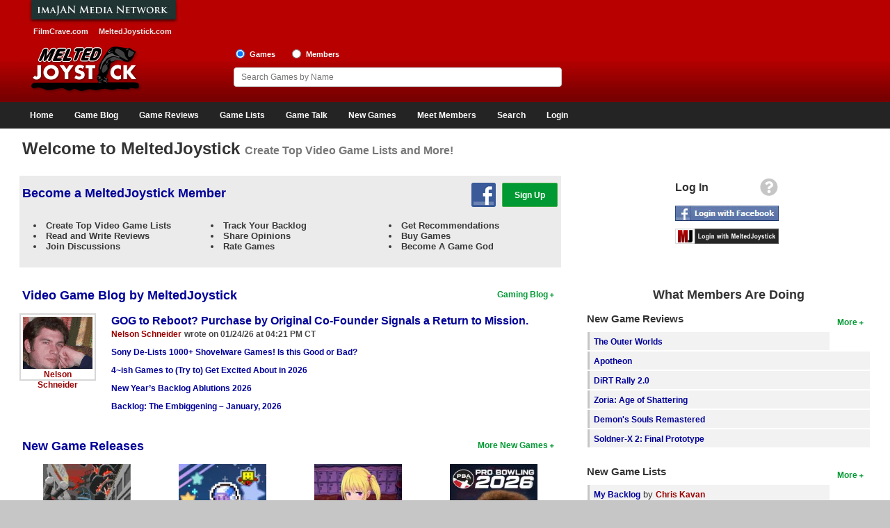

--- FILE ---
content_type: text/html; charset=UTF-8
request_url: https://www.meltedjoystick.com/index.php
body_size: 85034
content:
<!DOCTYPE html>
<html xmlns:og="http://opengraphprotocol.org/schema/" xmlns:fb="http://www.facebook.com/2008/fbml">
<head>
<meta charset="ISO-8859-1">
<meta http-equiv="X-UA-Compatible" content="IE=edge">
<meta name="viewport" content="width=device-width, initial-scale=1" />
<link rel="icon" href="/images/favicon.ico" type="image/x-icon" />
<link rel="shortcut icon" href="/images/favicon.ico" type="image/x-icon" />
<link rel="stylesheet" href="https://cdnjs.cloudflare.com/ajax/libs/jqueryui/1.12.1/jquery-ui.min.css" integrity="sha512-aOG0c6nPNzGk+5zjwyJaoRUgCdOrfSDhmMID2u4+OIslr0GjpLKo7Xm0Ao3xmpM4T8AmIouRkqwj1nrdVsLKEQ==" crossorigin="anonymous" referrerpolicy="no-referrer" />
<link rel="stylesheet" href="/css/font-awesome/css/fontawesome-all.min.css" />
<link rel="stylesheet" href="/css/style.css" />
<script async src="https://www.googletagmanager.com/gtag/js?id=G-3QZR3XFK2S"></script>
<script>
    window.dataLayer = window.dataLayer || [];
    function gtag(){dataLayer.push(arguments);}
    gtag('js', new Date());

    gtag('config', 'G-3QZR3XFK2S');
</script>
<script src="https://cdnjs.cloudflare.com/ajax/libs/jquery/1.12.4/jquery.min.js" integrity="sha512-jGsMH83oKe9asCpkOVkBnUrDDTp8wl+adkB2D+//JtlxO4SrLoJdhbOysIFQJloQFD+C4Fl1rMsQZF76JjV0eQ==" crossorigin="anonymous" referrerpolicy="no-referrer"></script>
<script src="https://cdnjs.cloudflare.com/ajax/libs/jqueryui/1.12.1/jquery-ui.min.js" integrity="sha512-uto9mlQzrs59VwILcLiRYeLKPPbS/bT71da/OEBYEwcdNUk8jYIy+D176RYoop1Da+f9mvkYrmj5MCLZWEtQuA==" crossorigin="anonymous" referrerpolicy="no-referrer"></script>
<script src="/js/jquery.ui.touch-punch.min.js"></script>
<script src="/js/header.js"></script>
<title>Video Game Reviews, Lists, and More - MeltedJoystick</title>
<meta name="description" content="Lists recent video games of 2026 including games on PlayStation, XBox, Switch, Steam, and more. Browse top video game lists and view new video game trailers. Create video game lists, rate video games, and write reviews." />
<meta name="keywords" content="meltedjoystick,video games,video game reviews,video game ratings,video game trailers,video game lists,video game blog,video game forum" />
<meta name="google-site-verification" content="q4C2F-GiXmT4uzXVPOcNvG-WCvbirhEV9COLeEFycVE" />
<meta property="fb:app_id" content="131739026946579" />
<meta property="og:site_name" content="MeltedJoystick" />
<meta property="og:type" content="website" />
<meta property="og:url" content="https://www.meltedjoystick.com" />
<meta property="og:title" content="MeltedJoystick.com" />
<meta property="og:description" content="View and share video game reviews, ratings, lists, trailers, and more." />
<meta property="og:image" content="https://www.meltedjoystick.com/images/mj_logo_app.png" />
<script>
	var googletag = googletag || {};
	googletag.cmd = googletag.cmd || [];
	(function() {
		var gads = document.createElement('script');
		gads.async = true;
		gads.type = 'text/javascript';
		var useSSL = 'https:' == document.location.protocol;
		gads.src = (useSSL ? 'https:' : 'http:') +
			'//www.googletagservices.com/tag/js/gpt.js';
		var node = document.getElementsByTagName('script')[0];
		node.parentNode.insertBefore(gads, node);
	})();
</script>
<script>
	var gptAdSlots = [];
	googletag.cmd.push(function() {
		var mapping0 = googletag.sizeMapping().
		addSize([1245, 0], [970, 90]).
		addSize([728, 0], [728, 90]).
		addSize([468, 0], [468, 60]).
		addSize([320, 0], [320, 50]).
		addSize([300, 0], [300, 50]).
		addSize([0, 0], []).build();
		gptAdSlots[0] = googletag.defineSlot('/1060868/Responsive-Leaderboard-ATF', [[300, 50], [320, 50], [468, 60], [728, 90], [970, 90]], 'div-gpt-ad-1482110613538-0').defineSizeMapping(mapping0).addService(googletag.pubads()).setTargeting("placement","atf");

		var mapping1 = googletag.sizeMapping().
		addSize([728, 0], [[300, 250],[300, 100]]).
		addSize([0, 0], []).build();
		gptAdSlots[1] = googletag.defineSlot('/1060868/Responsive-Square-ATF', [[300, 100], [300, 250]], 'div-gpt-ad-1482110613538-1').defineSizeMapping(mapping1).addService(googletag.pubads()).setTargeting("placement","atf");

		var mapping2 = googletag.sizeMapping().
		addSize([728, 0], [[300, 250],[300, 100]]).
		addSize([0, 0], []).build();
		gptAdSlots[2] = googletag.defineSlot('/1060868/Responsive-Square-BTF', [[300, 100], [300, 250]], 'div-gpt-ad-1482110613538-2').defineSizeMapping(mapping2).addService(googletag.pubads()).setTargeting("placement","btf");

		var mapping3 = googletag.sizeMapping().
		addSize([728, 0], []).
		addSize([300, 0], [[300, 250],[300, 100]]).
		addSize([0, 0], []).build();
		gptAdSlots[3] = googletag.defineSlot('/1060868/Responsive-Square2-BTF', [[300, 100], [300, 250]], 'div-gpt-ad-1482110613538-3').defineSizeMapping(mapping3).addService(googletag.pubads()).setTargeting("placement","btf");

		var mapping4 = googletag.sizeMapping().
		addSize([990, 0], [970, 90]).
		addSize([728, 0], [728, 90]).
		addSize([468, 0], [468, 60]).
		addSize([320, 0], [320, 50]).
		addSize([300, 0], [300, 50]).
		addSize([0, 0], []).build();
		gptAdSlots[4] = googletag.defineSlot('/1060868/Responsive-Leaderboard-BTF', [[300, 50], [320, 50], [468, 60], [728, 90], [970, 90]], 'div-gpt-ad-1482110613538-4').defineSizeMapping(mapping4).addService(googletag.pubads()).setTargeting("placement","btf");

		googletag.pubads().enableSingleRequest();
		googletag.pubads().collapseEmptyDivs();
		googletag.enableServices();
	});
</script>
</head>
<body>
<div id="fb-root"></div>
<script type="text/javascript">
	window.fbAsyncInit = function() {
		FB.init({
			appId      : '131739026946579',
			status     : true,
			cookie     : true,
			oauth      : true,
			xfbml      : true,
			channelUrl : "https://www.meltedjoystick.com/channel.php"
		});

		FB.Event.subscribe('auth.logout', function(response) {
					});

		FB.Event.subscribe('auth.statusChange', function(response) {
			if (response.status == 'connected') {
								window.location = "login_facebook.php?code=" + response.authResponse.accessToken;
							}
		});
	};

	(function(d){
		var js, id = 'facebook-jssdk'; if (d.getElementById(id)) {return;}
		js = d.createElement('script'); js.id = id; js.async = true;
		js.src = "//connect.facebook.net/en_US/all.js";
		d.getElementsByTagName('head')[0].appendChild(js);
	}(document));

	function facebook_login() {
		FB.login(function(response) {
			if (response.authResponse) {
				/* document.getElementById("fb_loading").style.visibility = 'visible'; */

				if (response.status == 'connected') {
										window.location = "login_facebook.php?code=" + response.authResponse.accessToken;
									}
			}
		}, {scope: 'public_profile,email'});
	}
</script>
<div id="page">
	<div id="page-wrapper">
		<div id="header">
			<div id="header-wrapper">
				<div id="header-row1" class="grid">
					<div id="header-left1" class="col-header-left">
						<img src="/images/imajanNetwork.jpg" alt="Imajan Media Network" /><br>
						<a href="https://www.filmcrave.com" title="FilmCrave Movie Social Network" class="white-bold smaller" style="padding:0 6px 0 20px;">FilmCrave.com</a>
						<a href="https://www.meltedjoystick.com" title="MeltedJoystick Video Game Social Network" class="white-bold smaller" style="padding:0 0 0 5px" target="_blank">MeltedJoystick.com</a>
					</div>
					<div id="header-right1" class="col-header-right">
						<div id="div-gpt-ad-1482110613538-0">
							<script>
								googletag.cmd.push(function() { googletag.display('div-gpt-ad-1482110613538-0'); });
							</script>
						</div>
											</div>
				</div>
				<div id="header-row2" class="grid">
					<div id="logo">
                        <a href="/" ><img src="/images/meltedjoystick_logo.jpg" alt="MeltedJoystick logo" /></a>
					</div>
					<div id="header-share">
                        											</div>
					<div id="header-search">
						<input name="frm_radio_search" id="frm_radio_search1" type="radio" value="m" onclick="change_search('m');" checked="checked" />
						<label class="label-header" for="frm_radio_search1">Games</label>
						<input name="frm_radio_search" id="frm_radio_search2" type="radio" value="u" onclick="change_search('u');" />
						<label class="label-header" for="frm_radio_search2">Members</label><br />
						<input class="input-header" name="frm_searchbox" id="frm_searchbox" type="text" maxlength="255" placeholder="Search Games by Name" value="" autocomplete="off" onkeyup="search_timeout(this);">
						<input type="hidden" id="list_tracker" value="1" />
					</div>
				</div>
			</div>
		</div>
		<div class="clear"></div>
		<div id="navigation">
			<div id="navigation-wrapper">
				<div id="menu-link">
					<div style="float:right;">
						<a href="/login_signup.php" aria-label="Login"><i id="login-link-icon" class="fa fa-user fa-2x" aria-hidden="true"></i></a>
					</div>
					<a href="#" aria-label="Main Menu"><i id="menu-link-icon" class="fa fa-bars fa-2x" aria-label="Main Menu"></i></a>
				</div>
				<div id="menu-toggle" class="menu-inactive">
					<ul id="main-menu" role="menu">
                        <li class="menu"><a href="/">Home</a></li>
                        <li class="menu"><a href="/gaming_blog.php">Game Blog</a></li>
						<li class="menu"><a href="/game_reviews.php">Game Reviews</a></li>
						<li class="menu"><a href="/top_games_list.php">Game Lists</a>
							<ul class="sub-menu">
								<li><a href="/top_games_list.php">Top Game Lists</a></li>
                                <li><a href="/top_games_by_platform.php">Top Games by Platform</a></li>
								<li><a href="/top_games_by_genre.php">Top Games by Genre</a></li>
								<li><a href="/member_game_lists.php">Member Game Lists</a></li>
							</ul>
						</li>
						<li class="menu"><a href="/game_talk_recent.php">Game Talk</a></li>
						<li class="menu"><a href="/games_new.php">New Games</a>
							<ul class="sub-menu">
                                <li><a href="/games_new.php">New Games</a></li>
								<li><a href="/games_coming_soon.php">Games Coming Soon</a></li>
							</ul>
						</li>
						<li class="menu"><a href="/members_new.php">Meet Members</a>
							<ul class="sub-menu">
								<li><a href="/members_active.php">Active Members</a></li>
								<li><a href="/members_new.php">New Members</a></li>
								<li><a href="/member_stats.php">Member Statistics</a></li>
								<li><a href="/search_members.php">Find Members</a></li>
							</ul>
						</li>
						<li class="menu"><a href="/search_games.php">Search</a>
							<ul class="sub-menu">
								<li><a href="/search_games.php">Find Games</a></li>
								<li><a href="/search_lists.php">Find Lists</a></li>
								<li><a href="/search_members.php">Find Members</a></li>
							</ul>
						</li>
						<li class="menu-profile"><a href="/login_signup.php">Login</a>
					</ul>
				</div>
				<script type="text/javascript">
					jQuery(function(){
						$('#main-menu li').hover(function(){
							if ($('#menu-link').css('display') == 'none') {
								$(this).children('ul.sub-menu').show();
							}
						}, function(){
							if ($('#menu-link').css('display') == 'none') {
								$(this).children('ul.sub-menu').hide();
							}
						});
					});
				</script>
			</div>
		</div>
		<div class="clear"></div>
		<div id="content-container">
			<div id="content-wrapper">
				<div id="content-row1">
					<h1>Welcome to MeltedJoystick <small>Create Top Video Game Lists and More!</small></h1>
				</div>
				<div id="content-row2" class="grid">
					<div id="content" class="col-content">
												<div style="background-color:#ebebeb;padding:10px 5px 10px 0;">
							<div class="right">
								<img src="images/fb_login_large.png" alt="Log In With Facebook" width="35" height="35" border="0" style="cursor:pointer;" onclick="facebook_login();" />
								<a href="sign_up.php"><button class="button-green" style="width:80px;height:35px;">Sign Up</button></a>
							</div>
							<h2 class="large"><a href="sign_up.php" class="blue">Become a MeltedJoystick Member</a></h2>
							<ul class="columns dark-grey-bold">
								<li>Create Top Video Game Lists</li>
								<li>Read and Write Reviews</li>
								<li>Join Discussions</li>
                                <li>Track Your Backlog</li>
								<li>Share Opinions</li>
								<li>Rate Games</li>
								<li>Get Recommendations</li>
								<li>Buy Games</li>
                                <li>Become A Game God</li>
							</ul>
						</div>
						<div class="clear pad-bottom"></div>
						
						<div class="right"><p><a href="gaming_blog.php" class="green-bold">Gaming Blog</a></p></div>
						<h2 class="large"><a href="gaming_blog.php" class="blue">Video Game Blog by MeltedJoystick</a></h2>
						<div class="clear"></div>
													<div class="profile-box">
								<a href="profile_home.php?id=2" title="View Nelson Schneider's profile"><img src="/images/people/2_1296439875.gif" alt="Nelson Schneider" title="View Nelson Schneider's profile" /></a><br>
								<a href="profile_home.php?id=2" class="red-bold" title="View Nelson Schneider's profile">Nelson Schneider</a>
							</div>
							<div class="list-box">
								<p class="no-pad-top">
									<a href="gaming_blog_story.php?id=984" class="blue-bold-large">GOG to Reboot? Purchase by Original Co-Founder Signals a Return to Mission.</a><br>
									<a href="profile_home.php?id=2" class="red-bold" title="View Nelson Schneider's profile">Nelson Schneider</a> <span class="grey-bold">wrote on 01/24/26 at 04:21 PM CT</span><br>
								</p>
																					<p class="no-pad-top"><a href="gaming_blog_story.php?id=983" class="blue-bold">Sony De-Lists 1000+ Shovelware Games! Is this Good or Bad?</a></p>
																					<p class="no-pad-top"><a href="gaming_blog_story.php?id=982" class="blue-bold">4~ish Games to (Try to) Get Excited About in 2026</a></p>
																					<p class="no-pad-top"><a href="gaming_blog_story.php?id=981" class="blue-bold">New Year’s Backlog Ablutions 2026</a></p>
																					<p class="no-pad-top"><a href="gaming_blog_story.php?id=980" class="blue-bold">Backlog: The Embiggening – January, 2026</a></p>
																										</div>
												<div class="clear pad-bottom"></div>

													<div class="right"><p><a href="games_new.php" class="green-bold">More New Games</a></p></div>
							<h2 class="large"><a href="games_new.php" class="blue">New Game Releases</a></h2>
							<div class="clear"></div>
														<div class="col-4-2col center pad-bottom" style="min-height:370px;">
                                <div style="width:65%;height:169px;overflow:hidden;">
								    <a href="/game_information.php?id=76308" title="MOCHI-O">
<img src="/images/covers/medium/76308.jpg" border="0" style="width:100%" alt="MOCHI-O" title="MOCHI-O on PC (Steam)"/></a>                                </div>
                                <p style="display:grid;place-items:center;height:33px;"><a href="game_information.php?id=76308" class="blue-bold">MOCHI-O</a></p>
								<div class="rating-box">
	<span class="orange-bold">Your Rating</span><br>
	<ul class="star-rating">
		<li id="avg76308" class="rating-avg0"><a></a></li>
		<li><a href="/login_signup.php" id="star0576308" onmouseover="change_class(this, true)" onmouseout="change_class(this, false)" class="out05" title="This game should not exist"><span>This game should not exist</span></a></li>
		<li><a href="/login_signup.php" id="star1076308" onmouseover="change_class(this, true)" onmouseout="change_class(this, false)" class="out10" title="This game is horrible"><span>This game is horrible</span></a></li>
		<li><a href="/login_signup.php" id="star1576308" onmouseover="change_class(this, true)" onmouseout="change_class(this, false)" class="out15" title="This game is bad"><span>This game is bad</span></a></li>
		<li><a href="/login_signup.php" id="star2076308" onmouseover="change_class(this, true)" onmouseout="change_class(this, false)" class="out20" title="This game is not good"><span>This game is not good</span></a></li>
		<li><a href="/login_signup.php" id="star2576308" onmouseover="change_class(this, true)" onmouseout="change_class(this, false)" class="out25" title="This game is so-so"><span>This game is so-so</span></a></li>
		<li><a href="/login_signup.php" id="star3076308" onmouseover="change_class(this, true)" onmouseout="change_class(this, false)" class="out30" title="This game is okay"><span>This game is okay</span></a></li>
		<li><a href="/login_signup.php" id="star3576308" onmouseover="change_class(this, true)" onmouseout="change_class(this, false)" class="out35" title="This game is worthwhile"><span>This game is worthwhile</span></a></li>
		<li><a href="/login_signup.php" id="star4076308" onmouseover="change_class(this, true)" onmouseout="change_class(this, false)" class="out40" title="This game is good"><span>This game is good</span></a></li>
        <li><a href="/login_signup.php" id="star4576308" onmouseover="change_class(this, true)" onmouseout="change_class(this, false)" class="out45" title="This game is great"><span>This game is great</span></a></li>
        <li><a href="/login_signup.php" id="star5076308" onmouseover="change_class(this, true)" onmouseout="change_class(this, false)" class="out50" title="This game is glorious"><span>This game is glorious</span></a></li>
	</ul>
</div>
								<!-- <p><span class="grey-bold">Avg. Rating N/A</span></p> -->
                                							</div>
													<div class="col-4-2col center pad-bottom" style="min-height:370px;">
                                <div style="width:65%;height:169px;overflow:hidden;">
								    <a href="/game_information.php?id=76207" title="Final Frontier Story">
<img src="/images/covers/medium/76207.jpg" border="0" style="width:100%" alt="Final Frontier Story" title="Final Frontier Story on PC (Steam)"/></a>                                </div>
                                <p style="display:grid;place-items:center;height:33px;"><a href="game_information.php?id=76207" class="blue-bold">Final Frontier Story</a></p>
								<div class="rating-box">
	<span class="orange-bold">Your Rating</span><br>
	<ul class="star-rating">
		<li id="avg76207" class="rating-avg0"><a></a></li>
		<li><a href="/login_signup.php" id="star0576207" onmouseover="change_class(this, true)" onmouseout="change_class(this, false)" class="out05" title="This game should not exist"><span>This game should not exist</span></a></li>
		<li><a href="/login_signup.php" id="star1076207" onmouseover="change_class(this, true)" onmouseout="change_class(this, false)" class="out10" title="This game is horrible"><span>This game is horrible</span></a></li>
		<li><a href="/login_signup.php" id="star1576207" onmouseover="change_class(this, true)" onmouseout="change_class(this, false)" class="out15" title="This game is bad"><span>This game is bad</span></a></li>
		<li><a href="/login_signup.php" id="star2076207" onmouseover="change_class(this, true)" onmouseout="change_class(this, false)" class="out20" title="This game is not good"><span>This game is not good</span></a></li>
		<li><a href="/login_signup.php" id="star2576207" onmouseover="change_class(this, true)" onmouseout="change_class(this, false)" class="out25" title="This game is so-so"><span>This game is so-so</span></a></li>
		<li><a href="/login_signup.php" id="star3076207" onmouseover="change_class(this, true)" onmouseout="change_class(this, false)" class="out30" title="This game is okay"><span>This game is okay</span></a></li>
		<li><a href="/login_signup.php" id="star3576207" onmouseover="change_class(this, true)" onmouseout="change_class(this, false)" class="out35" title="This game is worthwhile"><span>This game is worthwhile</span></a></li>
		<li><a href="/login_signup.php" id="star4076207" onmouseover="change_class(this, true)" onmouseout="change_class(this, false)" class="out40" title="This game is good"><span>This game is good</span></a></li>
        <li><a href="/login_signup.php" id="star4576207" onmouseover="change_class(this, true)" onmouseout="change_class(this, false)" class="out45" title="This game is great"><span>This game is great</span></a></li>
        <li><a href="/login_signup.php" id="star5076207" onmouseover="change_class(this, true)" onmouseout="change_class(this, false)" class="out50" title="This game is glorious"><span>This game is glorious</span></a></li>
	</ul>
</div>
								<!-- <p><span class="grey-bold">Avg. Rating N/A</span></p> -->
                                							</div>
													<div class="col-4-2col center pad-bottom" style="min-height:370px;">
                                <div style="width:65%;height:169px;overflow:hidden;">
								    <a href="/game_information.php?id=76186" title="Brainwashing Academy - The Cursed Person&#039;s Pot">
<img src="/images/covers/medium/76186.jpg" border="0" style="width:100%" alt="Brainwashing Academy - The Cursed Person&#039;s Pot" title="Brainwashing Academy - The Cursed Person&#039;s Pot on PC (Steam)"/></a>                                </div>
                                <p style="display:grid;place-items:center;height:33px;"><a href="game_information.php?id=76186" class="blue-bold">Brainwashing Academy - The Cursed Person&#039;s Pot</a></p>
								<div class="rating-box">
	<span class="orange-bold">Your Rating</span><br>
	<ul class="star-rating">
		<li id="avg76186" class="rating-avg0"><a></a></li>
		<li><a href="/login_signup.php" id="star0576186" onmouseover="change_class(this, true)" onmouseout="change_class(this, false)" class="out05" title="This game should not exist"><span>This game should not exist</span></a></li>
		<li><a href="/login_signup.php" id="star1076186" onmouseover="change_class(this, true)" onmouseout="change_class(this, false)" class="out10" title="This game is horrible"><span>This game is horrible</span></a></li>
		<li><a href="/login_signup.php" id="star1576186" onmouseover="change_class(this, true)" onmouseout="change_class(this, false)" class="out15" title="This game is bad"><span>This game is bad</span></a></li>
		<li><a href="/login_signup.php" id="star2076186" onmouseover="change_class(this, true)" onmouseout="change_class(this, false)" class="out20" title="This game is not good"><span>This game is not good</span></a></li>
		<li><a href="/login_signup.php" id="star2576186" onmouseover="change_class(this, true)" onmouseout="change_class(this, false)" class="out25" title="This game is so-so"><span>This game is so-so</span></a></li>
		<li><a href="/login_signup.php" id="star3076186" onmouseover="change_class(this, true)" onmouseout="change_class(this, false)" class="out30" title="This game is okay"><span>This game is okay</span></a></li>
		<li><a href="/login_signup.php" id="star3576186" onmouseover="change_class(this, true)" onmouseout="change_class(this, false)" class="out35" title="This game is worthwhile"><span>This game is worthwhile</span></a></li>
		<li><a href="/login_signup.php" id="star4076186" onmouseover="change_class(this, true)" onmouseout="change_class(this, false)" class="out40" title="This game is good"><span>This game is good</span></a></li>
        <li><a href="/login_signup.php" id="star4576186" onmouseover="change_class(this, true)" onmouseout="change_class(this, false)" class="out45" title="This game is great"><span>This game is great</span></a></li>
        <li><a href="/login_signup.php" id="star5076186" onmouseover="change_class(this, true)" onmouseout="change_class(this, false)" class="out50" title="This game is glorious"><span>This game is glorious</span></a></li>
	</ul>
</div>
								<!-- <p><span class="grey-bold">Avg. Rating N/A</span></p> -->
                                							</div>
													<div class="col-4-2col center pad-bottom" style="min-height:370px;">
                                <div style="width:65%;height:169px;overflow:hidden;">
								    <a href="/game_information.php?id=76151" title="PBA Pro Bowling 2026">
<img src="/images/covers/medium/76151.jpg" border="0" style="width:100%" alt="PBA Pro Bowling 2026" title="PBA Pro Bowling 2026 on PC (Steam)"/></a>                                </div>
                                <p style="display:grid;place-items:center;height:33px;"><a href="game_information.php?id=76151" class="blue-bold">PBA Pro Bowling 2026</a></p>
								<div class="rating-box">
	<span class="orange-bold">Your Rating</span><br>
	<ul class="star-rating">
		<li id="avg76151" class="rating-avg0"><a></a></li>
		<li><a href="/login_signup.php" id="star0576151" onmouseover="change_class(this, true)" onmouseout="change_class(this, false)" class="out05" title="This game should not exist"><span>This game should not exist</span></a></li>
		<li><a href="/login_signup.php" id="star1076151" onmouseover="change_class(this, true)" onmouseout="change_class(this, false)" class="out10" title="This game is horrible"><span>This game is horrible</span></a></li>
		<li><a href="/login_signup.php" id="star1576151" onmouseover="change_class(this, true)" onmouseout="change_class(this, false)" class="out15" title="This game is bad"><span>This game is bad</span></a></li>
		<li><a href="/login_signup.php" id="star2076151" onmouseover="change_class(this, true)" onmouseout="change_class(this, false)" class="out20" title="This game is not good"><span>This game is not good</span></a></li>
		<li><a href="/login_signup.php" id="star2576151" onmouseover="change_class(this, true)" onmouseout="change_class(this, false)" class="out25" title="This game is so-so"><span>This game is so-so</span></a></li>
		<li><a href="/login_signup.php" id="star3076151" onmouseover="change_class(this, true)" onmouseout="change_class(this, false)" class="out30" title="This game is okay"><span>This game is okay</span></a></li>
		<li><a href="/login_signup.php" id="star3576151" onmouseover="change_class(this, true)" onmouseout="change_class(this, false)" class="out35" title="This game is worthwhile"><span>This game is worthwhile</span></a></li>
		<li><a href="/login_signup.php" id="star4076151" onmouseover="change_class(this, true)" onmouseout="change_class(this, false)" class="out40" title="This game is good"><span>This game is good</span></a></li>
        <li><a href="/login_signup.php" id="star4576151" onmouseover="change_class(this, true)" onmouseout="change_class(this, false)" class="out45" title="This game is great"><span>This game is great</span></a></li>
        <li><a href="/login_signup.php" id="star5076151" onmouseover="change_class(this, true)" onmouseout="change_class(this, false)" class="out50" title="This game is glorious"><span>This game is glorious</span></a></li>
	</ul>
</div>
								<!-- <p><span class="grey-bold">Avg. Rating N/A</span></p> -->
                                							</div>
													<div class="col-4-2col center pad-bottom" style="min-height:370px;">
                                <div style="width:65%;height:169px;overflow:hidden;">
								    <a href="/game_information.php?id=76140" title="Scars of Summer: After">
<img src="/images/covers/medium/76140.jpg" border="0" style="width:100%" alt="Scars of Summer: After" title="Scars of Summer: After on PC (Steam)"/></a>                                </div>
                                <p style="display:grid;place-items:center;height:33px;"><a href="game_information.php?id=76140" class="blue-bold">Scars of Summer: After</a></p>
								<div class="rating-box">
	<span class="orange-bold">Your Rating</span><br>
	<ul class="star-rating">
		<li id="avg76140" class="rating-avg0"><a></a></li>
		<li><a href="/login_signup.php" id="star0576140" onmouseover="change_class(this, true)" onmouseout="change_class(this, false)" class="out05" title="This game should not exist"><span>This game should not exist</span></a></li>
		<li><a href="/login_signup.php" id="star1076140" onmouseover="change_class(this, true)" onmouseout="change_class(this, false)" class="out10" title="This game is horrible"><span>This game is horrible</span></a></li>
		<li><a href="/login_signup.php" id="star1576140" onmouseover="change_class(this, true)" onmouseout="change_class(this, false)" class="out15" title="This game is bad"><span>This game is bad</span></a></li>
		<li><a href="/login_signup.php" id="star2076140" onmouseover="change_class(this, true)" onmouseout="change_class(this, false)" class="out20" title="This game is not good"><span>This game is not good</span></a></li>
		<li><a href="/login_signup.php" id="star2576140" onmouseover="change_class(this, true)" onmouseout="change_class(this, false)" class="out25" title="This game is so-so"><span>This game is so-so</span></a></li>
		<li><a href="/login_signup.php" id="star3076140" onmouseover="change_class(this, true)" onmouseout="change_class(this, false)" class="out30" title="This game is okay"><span>This game is okay</span></a></li>
		<li><a href="/login_signup.php" id="star3576140" onmouseover="change_class(this, true)" onmouseout="change_class(this, false)" class="out35" title="This game is worthwhile"><span>This game is worthwhile</span></a></li>
		<li><a href="/login_signup.php" id="star4076140" onmouseover="change_class(this, true)" onmouseout="change_class(this, false)" class="out40" title="This game is good"><span>This game is good</span></a></li>
        <li><a href="/login_signup.php" id="star4576140" onmouseover="change_class(this, true)" onmouseout="change_class(this, false)" class="out45" title="This game is great"><span>This game is great</span></a></li>
        <li><a href="/login_signup.php" id="star5076140" onmouseover="change_class(this, true)" onmouseout="change_class(this, false)" class="out50" title="This game is glorious"><span>This game is glorious</span></a></li>
	</ul>
</div>
								<!-- <p><span class="grey-bold">Avg. Rating N/A</span></p> -->
                                							</div>
													<div class="col-4-2col center pad-bottom" style="min-height:370px;">
                                <div style="width:65%;height:169px;overflow:hidden;">
								    <a href="/game_information.php?id=76302" title="Gifts, Please">
<img src="/images/games/game_no_image_pc_steam.jpg" border="0" style="width:100%" title="Gifts, Please on PC (Steam)" alt="Gifts, Please"></a>                                </div>
                                <p style="display:grid;place-items:center;height:33px;"><a href="game_information.php?id=76302" class="blue-bold">Gifts, Please</a></p>
								<div class="rating-box">
	<span class="orange-bold">Your Rating</span><br>
	<ul class="star-rating">
		<li id="avg76302" class="rating-avg0"><a></a></li>
		<li><a href="/login_signup.php" id="star0576302" onmouseover="change_class(this, true)" onmouseout="change_class(this, false)" class="out05" title="This game should not exist"><span>This game should not exist</span></a></li>
		<li><a href="/login_signup.php" id="star1076302" onmouseover="change_class(this, true)" onmouseout="change_class(this, false)" class="out10" title="This game is horrible"><span>This game is horrible</span></a></li>
		<li><a href="/login_signup.php" id="star1576302" onmouseover="change_class(this, true)" onmouseout="change_class(this, false)" class="out15" title="This game is bad"><span>This game is bad</span></a></li>
		<li><a href="/login_signup.php" id="star2076302" onmouseover="change_class(this, true)" onmouseout="change_class(this, false)" class="out20" title="This game is not good"><span>This game is not good</span></a></li>
		<li><a href="/login_signup.php" id="star2576302" onmouseover="change_class(this, true)" onmouseout="change_class(this, false)" class="out25" title="This game is so-so"><span>This game is so-so</span></a></li>
		<li><a href="/login_signup.php" id="star3076302" onmouseover="change_class(this, true)" onmouseout="change_class(this, false)" class="out30" title="This game is okay"><span>This game is okay</span></a></li>
		<li><a href="/login_signup.php" id="star3576302" onmouseover="change_class(this, true)" onmouseout="change_class(this, false)" class="out35" title="This game is worthwhile"><span>This game is worthwhile</span></a></li>
		<li><a href="/login_signup.php" id="star4076302" onmouseover="change_class(this, true)" onmouseout="change_class(this, false)" class="out40" title="This game is good"><span>This game is good</span></a></li>
        <li><a href="/login_signup.php" id="star4576302" onmouseover="change_class(this, true)" onmouseout="change_class(this, false)" class="out45" title="This game is great"><span>This game is great</span></a></li>
        <li><a href="/login_signup.php" id="star5076302" onmouseover="change_class(this, true)" onmouseout="change_class(this, false)" class="out50" title="This game is glorious"><span>This game is glorious</span></a></li>
	</ul>
</div>
								<!-- <p><span class="grey-bold">Avg. Rating N/A</span></p> -->
                                							</div>
													<div class="col-4-2col center pad-bottom" style="min-height:370px;">
                                <div style="width:65%;height:169px;overflow:hidden;">
								    <a href="/game_information.php?id=76223" title="Scribble Bots">
<img src="/images/covers/medium/76223.jpg" border="0" style="width:100%" alt="Scribble Bots" title="Scribble Bots on PC (Steam)"/></a>                                </div>
                                <p style="display:grid;place-items:center;height:33px;"><a href="game_information.php?id=76223" class="blue-bold">Scribble Bots</a></p>
								<div class="rating-box">
	<span class="orange-bold">Your Rating</span><br>
	<ul class="star-rating">
		<li id="avg76223" class="rating-avg0"><a></a></li>
		<li><a href="/login_signup.php" id="star0576223" onmouseover="change_class(this, true)" onmouseout="change_class(this, false)" class="out05" title="This game should not exist"><span>This game should not exist</span></a></li>
		<li><a href="/login_signup.php" id="star1076223" onmouseover="change_class(this, true)" onmouseout="change_class(this, false)" class="out10" title="This game is horrible"><span>This game is horrible</span></a></li>
		<li><a href="/login_signup.php" id="star1576223" onmouseover="change_class(this, true)" onmouseout="change_class(this, false)" class="out15" title="This game is bad"><span>This game is bad</span></a></li>
		<li><a href="/login_signup.php" id="star2076223" onmouseover="change_class(this, true)" onmouseout="change_class(this, false)" class="out20" title="This game is not good"><span>This game is not good</span></a></li>
		<li><a href="/login_signup.php" id="star2576223" onmouseover="change_class(this, true)" onmouseout="change_class(this, false)" class="out25" title="This game is so-so"><span>This game is so-so</span></a></li>
		<li><a href="/login_signup.php" id="star3076223" onmouseover="change_class(this, true)" onmouseout="change_class(this, false)" class="out30" title="This game is okay"><span>This game is okay</span></a></li>
		<li><a href="/login_signup.php" id="star3576223" onmouseover="change_class(this, true)" onmouseout="change_class(this, false)" class="out35" title="This game is worthwhile"><span>This game is worthwhile</span></a></li>
		<li><a href="/login_signup.php" id="star4076223" onmouseover="change_class(this, true)" onmouseout="change_class(this, false)" class="out40" title="This game is good"><span>This game is good</span></a></li>
        <li><a href="/login_signup.php" id="star4576223" onmouseover="change_class(this, true)" onmouseout="change_class(this, false)" class="out45" title="This game is great"><span>This game is great</span></a></li>
        <li><a href="/login_signup.php" id="star5076223" onmouseover="change_class(this, true)" onmouseout="change_class(this, false)" class="out50" title="This game is glorious"><span>This game is glorious</span></a></li>
	</ul>
</div>
								<!-- <p><span class="grey-bold">Avg. Rating N/A</span></p> -->
                                							</div>
													<div class="col-4-2col center pad-bottom" style="min-height:370px;">
                                <div style="width:65%;height:169px;overflow:hidden;">
								    <a href="/game_information.php?id=76343" title="The Fortress">
<img src="/images/covers/medium/76343.jpg" border="0" style="width:100%" alt="The Fortress" title="The Fortress on PC (Steam)"/></a>                                </div>
                                <p style="display:grid;place-items:center;height:33px;"><a href="game_information.php?id=76343" class="blue-bold">The Fortress</a></p>
								<div class="rating-box">
	<span class="orange-bold">Your Rating</span><br>
	<ul class="star-rating">
		<li id="avg76343" class="rating-avg0"><a></a></li>
		<li><a href="/login_signup.php" id="star0576343" onmouseover="change_class(this, true)" onmouseout="change_class(this, false)" class="out05" title="This game should not exist"><span>This game should not exist</span></a></li>
		<li><a href="/login_signup.php" id="star1076343" onmouseover="change_class(this, true)" onmouseout="change_class(this, false)" class="out10" title="This game is horrible"><span>This game is horrible</span></a></li>
		<li><a href="/login_signup.php" id="star1576343" onmouseover="change_class(this, true)" onmouseout="change_class(this, false)" class="out15" title="This game is bad"><span>This game is bad</span></a></li>
		<li><a href="/login_signup.php" id="star2076343" onmouseover="change_class(this, true)" onmouseout="change_class(this, false)" class="out20" title="This game is not good"><span>This game is not good</span></a></li>
		<li><a href="/login_signup.php" id="star2576343" onmouseover="change_class(this, true)" onmouseout="change_class(this, false)" class="out25" title="This game is so-so"><span>This game is so-so</span></a></li>
		<li><a href="/login_signup.php" id="star3076343" onmouseover="change_class(this, true)" onmouseout="change_class(this, false)" class="out30" title="This game is okay"><span>This game is okay</span></a></li>
		<li><a href="/login_signup.php" id="star3576343" onmouseover="change_class(this, true)" onmouseout="change_class(this, false)" class="out35" title="This game is worthwhile"><span>This game is worthwhile</span></a></li>
		<li><a href="/login_signup.php" id="star4076343" onmouseover="change_class(this, true)" onmouseout="change_class(this, false)" class="out40" title="This game is good"><span>This game is good</span></a></li>
        <li><a href="/login_signup.php" id="star4576343" onmouseover="change_class(this, true)" onmouseout="change_class(this, false)" class="out45" title="This game is great"><span>This game is great</span></a></li>
        <li><a href="/login_signup.php" id="star5076343" onmouseover="change_class(this, true)" onmouseout="change_class(this, false)" class="out50" title="This game is glorious"><span>This game is glorious</span></a></li>
	</ul>
</div>
								<!-- <p><span class="grey-bold">Avg. Rating N/A</span></p> -->
                                							</div>
																		<div class="clear"></div>
						
						
													<div class="right"><p><a href="games_coming_soon.php" class="green-bold">More Upcoming Games</a></p></div>
							<h2 class="large"><a href="games_coming_soon.php" class="blue">Games Coming Soon</a></h2>
							<div class="clear"></div>
														<div class="col-4-2col center pad-bottom" style="min-height:370px;">
                                <div style="width:65%;height:169px;overflow:hidden;">
								    <a href="/game_information.php?id=75216" title="The 9th Charnel">
<img src="/images/covers/medium/75216.jpg" border="0" style="width:100%" alt="The 9th Charnel" title="The 9th Charnel on PlayStation 5"/></a>                                </div>
								<p style="display:grid;place-items:center;height:33px;"><a href="game_information.php?id=75216" class="blue-bold">The 9th Charnel</a></p>
								<div class="rating-box">
	<span class="orange-bold">Your Rating</span><br>
	<ul class="star-rating">
		<li id="avg75216" class="rating-avg0"><a></a></li>
		<li><a href="/login_signup.php" id="star0575216" onmouseover="change_class(this, true)" onmouseout="change_class(this, false)" class="out05" title="This game should not exist"><span>This game should not exist</span></a></li>
		<li><a href="/login_signup.php" id="star1075216" onmouseover="change_class(this, true)" onmouseout="change_class(this, false)" class="out10" title="This game is horrible"><span>This game is horrible</span></a></li>
		<li><a href="/login_signup.php" id="star1575216" onmouseover="change_class(this, true)" onmouseout="change_class(this, false)" class="out15" title="This game is bad"><span>This game is bad</span></a></li>
		<li><a href="/login_signup.php" id="star2075216" onmouseover="change_class(this, true)" onmouseout="change_class(this, false)" class="out20" title="This game is not good"><span>This game is not good</span></a></li>
		<li><a href="/login_signup.php" id="star2575216" onmouseover="change_class(this, true)" onmouseout="change_class(this, false)" class="out25" title="This game is so-so"><span>This game is so-so</span></a></li>
		<li><a href="/login_signup.php" id="star3075216" onmouseover="change_class(this, true)" onmouseout="change_class(this, false)" class="out30" title="This game is okay"><span>This game is okay</span></a></li>
		<li><a href="/login_signup.php" id="star3575216" onmouseover="change_class(this, true)" onmouseout="change_class(this, false)" class="out35" title="This game is worthwhile"><span>This game is worthwhile</span></a></li>
		<li><a href="/login_signup.php" id="star4075216" onmouseover="change_class(this, true)" onmouseout="change_class(this, false)" class="out40" title="This game is good"><span>This game is good</span></a></li>
        <li><a href="/login_signup.php" id="star4575216" onmouseover="change_class(this, true)" onmouseout="change_class(this, false)" class="out45" title="This game is great"><span>This game is great</span></a></li>
        <li><a href="/login_signup.php" id="star5075216" onmouseover="change_class(this, true)" onmouseout="change_class(this, false)" class="out50" title="This game is glorious"><span>This game is glorious</span></a></li>
	</ul>
</div>
                            <!-- <p><span class="grey-bold">Avg. Rating N/A</span></p> -->
							    <p>
									<a href="https://www.amazon.com/gp/product/B0FRTP97MG?ie=UTF8&amp;tag=imajanmedia-20&amp;linkCode=as2&amp;camp=1789&amp;creative=9325&amp;creativeASIN=B0FRTP97MG" target="_blank" title="Buy The 9th Charnel" class="green-bold-shop">Buy Game</a>
								</p>							</div>
													<div class="col-4-2col center pad-bottom" style="min-height:370px;">
                                <div style="width:65%;height:169px;overflow:hidden;">
								    <a href="/game_information.php?id=76137" title="John Carpenter&#039;s Toxic Commando">
<img src="/images/covers/medium/76137.jpg" border="0" style="width:100%" alt="John Carpenter&#039;s Toxic Commando" title="John Carpenter&#039;s Toxic Commando on PlayStation 5"/></a>                                </div>
								<p style="display:grid;place-items:center;height:33px;"><a href="game_information.php?id=76137" class="blue-bold">John Carpenter&#039;s Toxic Commando</a></p>
								<div class="rating-box">
	<span class="orange-bold">Your Rating</span><br>
	<ul class="star-rating">
		<li id="avg76137" class="rating-avg0"><a></a></li>
		<li><a href="/login_signup.php" id="star0576137" onmouseover="change_class(this, true)" onmouseout="change_class(this, false)" class="out05" title="This game should not exist"><span>This game should not exist</span></a></li>
		<li><a href="/login_signup.php" id="star1076137" onmouseover="change_class(this, true)" onmouseout="change_class(this, false)" class="out10" title="This game is horrible"><span>This game is horrible</span></a></li>
		<li><a href="/login_signup.php" id="star1576137" onmouseover="change_class(this, true)" onmouseout="change_class(this, false)" class="out15" title="This game is bad"><span>This game is bad</span></a></li>
		<li><a href="/login_signup.php" id="star2076137" onmouseover="change_class(this, true)" onmouseout="change_class(this, false)" class="out20" title="This game is not good"><span>This game is not good</span></a></li>
		<li><a href="/login_signup.php" id="star2576137" onmouseover="change_class(this, true)" onmouseout="change_class(this, false)" class="out25" title="This game is so-so"><span>This game is so-so</span></a></li>
		<li><a href="/login_signup.php" id="star3076137" onmouseover="change_class(this, true)" onmouseout="change_class(this, false)" class="out30" title="This game is okay"><span>This game is okay</span></a></li>
		<li><a href="/login_signup.php" id="star3576137" onmouseover="change_class(this, true)" onmouseout="change_class(this, false)" class="out35" title="This game is worthwhile"><span>This game is worthwhile</span></a></li>
		<li><a href="/login_signup.php" id="star4076137" onmouseover="change_class(this, true)" onmouseout="change_class(this, false)" class="out40" title="This game is good"><span>This game is good</span></a></li>
        <li><a href="/login_signup.php" id="star4576137" onmouseover="change_class(this, true)" onmouseout="change_class(this, false)" class="out45" title="This game is great"><span>This game is great</span></a></li>
        <li><a href="/login_signup.php" id="star5076137" onmouseover="change_class(this, true)" onmouseout="change_class(this, false)" class="out50" title="This game is glorious"><span>This game is glorious</span></a></li>
	</ul>
</div>
                            <!-- <p><span class="grey-bold">Avg. Rating N/A</span></p> -->
							    <p>
									<a href="https://www.amazon.com/gp/product/B0FNS7CJSG?ie=UTF8&amp;tag=imajanmedia-20&amp;linkCode=as2&amp;camp=1789&amp;creative=9325&amp;creativeASIN=B0FNS7CJSG" target="_blank" title="Buy John Carpenter&#039;s Toxic Commando" class="green-bold-shop">Buy Game</a>
								</p>							</div>
													<div class="col-4-2col center pad-bottom" style="min-height:370px;">
                                <div style="width:65%;height:169px;overflow:hidden;">
								    <a href="/game_information.php?id=75684" title="Monster Hunter Stories 3: Twisted Reflection">
<img src="/images/covers/medium/75684.jpg" border="0" style="width:100%" alt="Monster Hunter Stories 3: Twisted Reflection" title="Monster Hunter Stories 3: Twisted Reflection on Nintendo Switch 2"/></a>                                </div>
								<p style="display:grid;place-items:center;height:33px;"><a href="game_information.php?id=75684" class="blue-bold">Monster Hunter Stories 3: Twisted Reflection</a></p>
								<div class="rating-box">
	<span class="orange-bold">Your Rating</span><br>
	<ul class="star-rating">
		<li id="avg75684" class="rating-avg0"><a></a></li>
		<li><a href="/login_signup.php" id="star0575684" onmouseover="change_class(this, true)" onmouseout="change_class(this, false)" class="out05" title="This game should not exist"><span>This game should not exist</span></a></li>
		<li><a href="/login_signup.php" id="star1075684" onmouseover="change_class(this, true)" onmouseout="change_class(this, false)" class="out10" title="This game is horrible"><span>This game is horrible</span></a></li>
		<li><a href="/login_signup.php" id="star1575684" onmouseover="change_class(this, true)" onmouseout="change_class(this, false)" class="out15" title="This game is bad"><span>This game is bad</span></a></li>
		<li><a href="/login_signup.php" id="star2075684" onmouseover="change_class(this, true)" onmouseout="change_class(this, false)" class="out20" title="This game is not good"><span>This game is not good</span></a></li>
		<li><a href="/login_signup.php" id="star2575684" onmouseover="change_class(this, true)" onmouseout="change_class(this, false)" class="out25" title="This game is so-so"><span>This game is so-so</span></a></li>
		<li><a href="/login_signup.php" id="star3075684" onmouseover="change_class(this, true)" onmouseout="change_class(this, false)" class="out30" title="This game is okay"><span>This game is okay</span></a></li>
		<li><a href="/login_signup.php" id="star3575684" onmouseover="change_class(this, true)" onmouseout="change_class(this, false)" class="out35" title="This game is worthwhile"><span>This game is worthwhile</span></a></li>
		<li><a href="/login_signup.php" id="star4075684" onmouseover="change_class(this, true)" onmouseout="change_class(this, false)" class="out40" title="This game is good"><span>This game is good</span></a></li>
        <li><a href="/login_signup.php" id="star4575684" onmouseover="change_class(this, true)" onmouseout="change_class(this, false)" class="out45" title="This game is great"><span>This game is great</span></a></li>
        <li><a href="/login_signup.php" id="star5075684" onmouseover="change_class(this, true)" onmouseout="change_class(this, false)" class="out50" title="This game is glorious"><span>This game is glorious</span></a></li>
	</ul>
</div>
                            <!-- <p><span class="grey-bold">Avg. Rating N/A</span></p> -->
							    <p>
									<a href="https://www.amazon.com/gp/product/B0FYR759TB?ie=UTF8&amp;tag=imajanmedia-20&amp;linkCode=as2&amp;camp=1789&amp;creative=9325&amp;creativeASIN=B0FYR759TB" target="_blank" title="Buy Monster Hunter Stories 3: Twisted Reflection" class="green-bold-shop">Buy Game</a>
								</p>							</div>
													<div class="col-4-2col center pad-bottom" style="min-height:370px;">
                                <div style="width:65%;height:169px;overflow:hidden;">
								    <a href="/game_information.php?id=75568" title="Resident Evil Requiem">
<img src="/images/covers/medium/75568.jpg" border="0" style="width:100%" alt="Resident Evil Requiem" title="Resident Evil Requiem on PlayStation 5"/></a>                                </div>
								<p style="display:grid;place-items:center;height:33px;"><a href="game_information.php?id=75568" class="blue-bold">Resident Evil Requiem</a></p>
								<div class="rating-box">
	<span class="orange-bold">Your Rating</span><br>
	<ul class="star-rating">
		<li id="avg75568" class="rating-avg0"><a></a></li>
		<li><a href="/login_signup.php" id="star0575568" onmouseover="change_class(this, true)" onmouseout="change_class(this, false)" class="out05" title="This game should not exist"><span>This game should not exist</span></a></li>
		<li><a href="/login_signup.php" id="star1075568" onmouseover="change_class(this, true)" onmouseout="change_class(this, false)" class="out10" title="This game is horrible"><span>This game is horrible</span></a></li>
		<li><a href="/login_signup.php" id="star1575568" onmouseover="change_class(this, true)" onmouseout="change_class(this, false)" class="out15" title="This game is bad"><span>This game is bad</span></a></li>
		<li><a href="/login_signup.php" id="star2075568" onmouseover="change_class(this, true)" onmouseout="change_class(this, false)" class="out20" title="This game is not good"><span>This game is not good</span></a></li>
		<li><a href="/login_signup.php" id="star2575568" onmouseover="change_class(this, true)" onmouseout="change_class(this, false)" class="out25" title="This game is so-so"><span>This game is so-so</span></a></li>
		<li><a href="/login_signup.php" id="star3075568" onmouseover="change_class(this, true)" onmouseout="change_class(this, false)" class="out30" title="This game is okay"><span>This game is okay</span></a></li>
		<li><a href="/login_signup.php" id="star3575568" onmouseover="change_class(this, true)" onmouseout="change_class(this, false)" class="out35" title="This game is worthwhile"><span>This game is worthwhile</span></a></li>
		<li><a href="/login_signup.php" id="star4075568" onmouseover="change_class(this, true)" onmouseout="change_class(this, false)" class="out40" title="This game is good"><span>This game is good</span></a></li>
        <li><a href="/login_signup.php" id="star4575568" onmouseover="change_class(this, true)" onmouseout="change_class(this, false)" class="out45" title="This game is great"><span>This game is great</span></a></li>
        <li><a href="/login_signup.php" id="star5075568" onmouseover="change_class(this, true)" onmouseout="change_class(this, false)" class="out50" title="This game is glorious"><span>This game is glorious</span></a></li>
	</ul>
</div>
                            <!-- <p><span class="grey-bold">Avg. Rating N/A</span></p> -->
							    <p>
									<a href="https://www.amazon.com/gp/product/B0FY929QN1?ie=UTF8&amp;tag=imajanmedia-20&amp;linkCode=as2&amp;camp=1789&amp;creative=9325&amp;creativeASIN=B0FY929QN1" target="_blank" title="Buy Resident Evil Requiem" class="green-bold-shop">Buy Game</a>
								</p>							</div>
													<div class="col-4-2col center pad-bottom" style="min-height:370px;">
                                <div style="width:65%;height:169px;overflow:hidden;">
								    <a href="/game_information.php?id=75773" title="ChromaGun 2: Dye Hard">
<img src="/images/covers/medium/75773.jpg" border="0" style="width:100%" alt="ChromaGun 2: Dye Hard" title="ChromaGun 2: Dye Hard on Nintendo Switch 2"/></a>                                </div>
								<p style="display:grid;place-items:center;height:33px;"><a href="game_information.php?id=75773" class="blue-bold">ChromaGun 2: Dye Hard</a></p>
								<div class="rating-box">
	<span class="orange-bold">Your Rating</span><br>
	<ul class="star-rating">
		<li id="avg75773" class="rating-avg0"><a></a></li>
		<li><a href="/login_signup.php" id="star0575773" onmouseover="change_class(this, true)" onmouseout="change_class(this, false)" class="out05" title="This game should not exist"><span>This game should not exist</span></a></li>
		<li><a href="/login_signup.php" id="star1075773" onmouseover="change_class(this, true)" onmouseout="change_class(this, false)" class="out10" title="This game is horrible"><span>This game is horrible</span></a></li>
		<li><a href="/login_signup.php" id="star1575773" onmouseover="change_class(this, true)" onmouseout="change_class(this, false)" class="out15" title="This game is bad"><span>This game is bad</span></a></li>
		<li><a href="/login_signup.php" id="star2075773" onmouseover="change_class(this, true)" onmouseout="change_class(this, false)" class="out20" title="This game is not good"><span>This game is not good</span></a></li>
		<li><a href="/login_signup.php" id="star2575773" onmouseover="change_class(this, true)" onmouseout="change_class(this, false)" class="out25" title="This game is so-so"><span>This game is so-so</span></a></li>
		<li><a href="/login_signup.php" id="star3075773" onmouseover="change_class(this, true)" onmouseout="change_class(this, false)" class="out30" title="This game is okay"><span>This game is okay</span></a></li>
		<li><a href="/login_signup.php" id="star3575773" onmouseover="change_class(this, true)" onmouseout="change_class(this, false)" class="out35" title="This game is worthwhile"><span>This game is worthwhile</span></a></li>
		<li><a href="/login_signup.php" id="star4075773" onmouseover="change_class(this, true)" onmouseout="change_class(this, false)" class="out40" title="This game is good"><span>This game is good</span></a></li>
        <li><a href="/login_signup.php" id="star4575773" onmouseover="change_class(this, true)" onmouseout="change_class(this, false)" class="out45" title="This game is great"><span>This game is great</span></a></li>
        <li><a href="/login_signup.php" id="star5075773" onmouseover="change_class(this, true)" onmouseout="change_class(this, false)" class="out50" title="This game is glorious"><span>This game is glorious</span></a></li>
	</ul>
</div>
                            <!-- <p><span class="grey-bold">Avg. Rating N/A</span></p> -->
							    <p>
									<a href="https://www.amazon.com/gp/product/B0G27567LP?ie=UTF8&amp;tag=imajanmedia-20&amp;linkCode=as2&amp;camp=1789&amp;creative=9325&amp;creativeASIN=B0G27567LP" target="_blank" title="Buy ChromaGun 2: Dye Hard" class="green-bold-shop">Buy Game</a>
								</p>							</div>
													<div class="col-4-2col center pad-bottom" style="min-height:370px;">
                                <div style="width:65%;height:169px;overflow:hidden;">
								    <a href="/game_information.php?id=75875" title="Calamity Angels: Special Delivery">
<img src="/images/covers/medium/75875.jpg" border="0" style="width:100%" alt="Calamity Angels: Special Delivery" title="Calamity Angels: Special Delivery on PlayStation 5"/></a>                                </div>
								<p style="display:grid;place-items:center;height:33px;"><a href="game_information.php?id=75875" class="blue-bold">Calamity Angels: Special Delivery</a></p>
								<div class="rating-box">
	<span class="orange-bold">Your Rating</span><br>
	<ul class="star-rating">
		<li id="avg75875" class="rating-avg0"><a></a></li>
		<li><a href="/login_signup.php" id="star0575875" onmouseover="change_class(this, true)" onmouseout="change_class(this, false)" class="out05" title="This game should not exist"><span>This game should not exist</span></a></li>
		<li><a href="/login_signup.php" id="star1075875" onmouseover="change_class(this, true)" onmouseout="change_class(this, false)" class="out10" title="This game is horrible"><span>This game is horrible</span></a></li>
		<li><a href="/login_signup.php" id="star1575875" onmouseover="change_class(this, true)" onmouseout="change_class(this, false)" class="out15" title="This game is bad"><span>This game is bad</span></a></li>
		<li><a href="/login_signup.php" id="star2075875" onmouseover="change_class(this, true)" onmouseout="change_class(this, false)" class="out20" title="This game is not good"><span>This game is not good</span></a></li>
		<li><a href="/login_signup.php" id="star2575875" onmouseover="change_class(this, true)" onmouseout="change_class(this, false)" class="out25" title="This game is so-so"><span>This game is so-so</span></a></li>
		<li><a href="/login_signup.php" id="star3075875" onmouseover="change_class(this, true)" onmouseout="change_class(this, false)" class="out30" title="This game is okay"><span>This game is okay</span></a></li>
		<li><a href="/login_signup.php" id="star3575875" onmouseover="change_class(this, true)" onmouseout="change_class(this, false)" class="out35" title="This game is worthwhile"><span>This game is worthwhile</span></a></li>
		<li><a href="/login_signup.php" id="star4075875" onmouseover="change_class(this, true)" onmouseout="change_class(this, false)" class="out40" title="This game is good"><span>This game is good</span></a></li>
        <li><a href="/login_signup.php" id="star4575875" onmouseover="change_class(this, true)" onmouseout="change_class(this, false)" class="out45" title="This game is great"><span>This game is great</span></a></li>
        <li><a href="/login_signup.php" id="star5075875" onmouseover="change_class(this, true)" onmouseout="change_class(this, false)" class="out50" title="This game is glorious"><span>This game is glorious</span></a></li>
	</ul>
</div>
                            <!-- <p><span class="grey-bold">Avg. Rating N/A</span></p> -->
							    <p>
									<a href="https://www.amazon.com/gp/product/B0DX2ZM9TV?ie=UTF8&amp;tag=imajanmedia-20&amp;linkCode=as2&amp;camp=1789&amp;creative=9325&amp;creativeASIN=B0DX2ZM9TV" target="_blank" title="Buy Calamity Angels: Special Delivery" class="green-bold-shop">Buy Game</a>
								</p>							</div>
													<div class="col-4-2col center pad-bottom" style="min-height:370px;">
                                <div style="width:65%;height:169px;overflow:hidden;">
								    <a href="/game_information.php?id=76065" title="Rune Factory: Guardians of Azuma">
<img src="/images/covers/medium/76065.jpg" border="0" style="width:100%" alt="Rune Factory: Guardians of Azuma" title="Rune Factory: Guardians of Azuma on PlayStation 5"/></a>                                </div>
								<p style="display:grid;place-items:center;height:33px;"><a href="game_information.php?id=76065" class="blue-bold">Rune Factory: Guardians of Azuma</a></p>
								<div class="rating-box">
	<span class="orange-bold">Your Rating</span><br>
	<ul class="star-rating">
		<li id="avg76065" class="rating-avg0"><a></a></li>
		<li><a href="/login_signup.php" id="star0576065" onmouseover="change_class(this, true)" onmouseout="change_class(this, false)" class="out05" title="This game should not exist"><span>This game should not exist</span></a></li>
		<li><a href="/login_signup.php" id="star1076065" onmouseover="change_class(this, true)" onmouseout="change_class(this, false)" class="out10" title="This game is horrible"><span>This game is horrible</span></a></li>
		<li><a href="/login_signup.php" id="star1576065" onmouseover="change_class(this, true)" onmouseout="change_class(this, false)" class="out15" title="This game is bad"><span>This game is bad</span></a></li>
		<li><a href="/login_signup.php" id="star2076065" onmouseover="change_class(this, true)" onmouseout="change_class(this, false)" class="out20" title="This game is not good"><span>This game is not good</span></a></li>
		<li><a href="/login_signup.php" id="star2576065" onmouseover="change_class(this, true)" onmouseout="change_class(this, false)" class="out25" title="This game is so-so"><span>This game is so-so</span></a></li>
		<li><a href="/login_signup.php" id="star3076065" onmouseover="change_class(this, true)" onmouseout="change_class(this, false)" class="out30" title="This game is okay"><span>This game is okay</span></a></li>
		<li><a href="/login_signup.php" id="star3576065" onmouseover="change_class(this, true)" onmouseout="change_class(this, false)" class="out35" title="This game is worthwhile"><span>This game is worthwhile</span></a></li>
		<li><a href="/login_signup.php" id="star4076065" onmouseover="change_class(this, true)" onmouseout="change_class(this, false)" class="out40" title="This game is good"><span>This game is good</span></a></li>
        <li><a href="/login_signup.php" id="star4576065" onmouseover="change_class(this, true)" onmouseout="change_class(this, false)" class="out45" title="This game is great"><span>This game is great</span></a></li>
        <li><a href="/login_signup.php" id="star5076065" onmouseover="change_class(this, true)" onmouseout="change_class(this, false)" class="out50" title="This game is glorious"><span>This game is glorious</span></a></li>
	</ul>
</div>
                            <!-- <p><span class="grey-bold">Avg. Rating N/A</span></p> -->
							    <p>
									<a href="https://www.amazon.com/gp/product/B0G4SPT4BJ?ie=UTF8&amp;tag=imajanmedia-20&amp;linkCode=as2&amp;camp=1789&amp;creative=9325&amp;creativeASIN=B0G4SPT4BJ" target="_blank" title="Buy Rune Factory: Guardians of Azuma" class="green-bold-shop">Buy Game</a>
								</p>							</div>
													<div class="col-4-2col center pad-bottom" style="min-height:370px;">
                                <div style="width:65%;height:169px;overflow:hidden;">
								    <a href="/game_information.php?id=76184" title="Death Howl">
<img src="/images/covers/medium/76184.jpg" border="0" style="width:100%" alt="Death Howl" title="Death Howl on PlayStation 5"/></a>                                </div>
								<p style="display:grid;place-items:center;height:33px;"><a href="game_information.php?id=76184" class="blue-bold">Death Howl</a></p>
								<div class="rating-box">
	<span class="orange-bold">Your Rating</span><br>
	<ul class="star-rating">
		<li id="avg76184" class="rating-avg0"><a></a></li>
		<li><a href="/login_signup.php" id="star0576184" onmouseover="change_class(this, true)" onmouseout="change_class(this, false)" class="out05" title="This game should not exist"><span>This game should not exist</span></a></li>
		<li><a href="/login_signup.php" id="star1076184" onmouseover="change_class(this, true)" onmouseout="change_class(this, false)" class="out10" title="This game is horrible"><span>This game is horrible</span></a></li>
		<li><a href="/login_signup.php" id="star1576184" onmouseover="change_class(this, true)" onmouseout="change_class(this, false)" class="out15" title="This game is bad"><span>This game is bad</span></a></li>
		<li><a href="/login_signup.php" id="star2076184" onmouseover="change_class(this, true)" onmouseout="change_class(this, false)" class="out20" title="This game is not good"><span>This game is not good</span></a></li>
		<li><a href="/login_signup.php" id="star2576184" onmouseover="change_class(this, true)" onmouseout="change_class(this, false)" class="out25" title="This game is so-so"><span>This game is so-so</span></a></li>
		<li><a href="/login_signup.php" id="star3076184" onmouseover="change_class(this, true)" onmouseout="change_class(this, false)" class="out30" title="This game is okay"><span>This game is okay</span></a></li>
		<li><a href="/login_signup.php" id="star3576184" onmouseover="change_class(this, true)" onmouseout="change_class(this, false)" class="out35" title="This game is worthwhile"><span>This game is worthwhile</span></a></li>
		<li><a href="/login_signup.php" id="star4076184" onmouseover="change_class(this, true)" onmouseout="change_class(this, false)" class="out40" title="This game is good"><span>This game is good</span></a></li>
        <li><a href="/login_signup.php" id="star4576184" onmouseover="change_class(this, true)" onmouseout="change_class(this, false)" class="out45" title="This game is great"><span>This game is great</span></a></li>
        <li><a href="/login_signup.php" id="star5076184" onmouseover="change_class(this, true)" onmouseout="change_class(this, false)" class="out50" title="This game is glorious"><span>This game is glorious</span></a></li>
	</ul>
</div>
                            <!-- <p><span class="grey-bold">Avg. Rating N/A</span></p> -->
							    <p>
									<a href="https://www.amazon.com/gp/product/B0G3BVZL3L?ie=UTF8&amp;tag=imajanmedia-20&amp;linkCode=as2&amp;camp=1789&amp;creative=9325&amp;creativeASIN=B0G3BVZL3L" target="_blank" title="Buy Death Howl" class="green-bold-shop">Buy Game</a>
								</p>							</div>
																			<div class="clear"></div>
											</div>
					<div id="side-bar-public" class="col-side-bar">
						<div id="login-box" style="text-align:center;">
							<table style="width:160px;margin:0 auto;">
								<tr><td>
									<div class="right" style="padding:0 6px 10px 0;"><a href="/login_signup.php" title="Help logging into MeltedJoystick"><i class="fa fa-question-circle fa-2x" style="color:#c6c6c6;" title="Information for members wanting to use login using Facebook or MeltedJoystick"></i></a></div>
									<div style="float:left;padding-top:5px;"><span class="black-bold-large">Log In</span></div>
								</td></tr>
								<tr><td><div style="margin-bottom:7px;"><img src="/images/fb_login_large.jpg" alt="Login with Facebook" style="cursor:pointer;" onclick="facebook_login();" /></div></td></tr>
								<tr><td><div style="margin-bottom:15px;"><a href="/login_signup.php"><img src="/images/mj_login_large.png" alt="Login with MeltedJoystick" /></a></div></td></tr>
							</table>
						</div>
						<p>
							<div id="div-gpt-ad-1482110613538-1">
								<script>
									googletag.cmd.push(function() { googletag.display('div-gpt-ad-1482110613538-1'); });
								</script>
							</div>
												</p>
						<h2 class="large" style="padding:25px 0 15px 0;">What Members Are Doing</h2>
						<div id="quick-wrapper" style="text-align:left;">
												<div class="right"><p><a href="/game_reviews.php" class="green-bold" title="More new game reviews">More</a></p></div>
						<h3 class="large">New Game Reviews</h3>
						<ul>
														<li>
								<div style="height:100%;background-color:#F2F2F2;">
									<div style="float:left;background-color:#c6c6c6;height:100%;width:3px;padding:6px 0 0 0;text-align:center;"></div>
									<div style="padding:6px 0 0 6px;text-align:left;overflow:hidden;text-overflow:ellipsis;"><a href="/game_information.php?id=56786" class="blue-bold">The Outer Worlds</a></div>
								</div>
							</li>
														<li>
								<div style="height:100%;background-color:#F2F2F2;">
									<div style="float:left;background-color:#c6c6c6;height:100%;width:3px;padding:6px 0 0 0;text-align:center;"></div>
									<div style="padding:6px 0 0 6px;text-align:left;overflow:hidden;text-overflow:ellipsis;"><a href="/game_information.php?id=32734" class="blue-bold">Apotheon</a></div>
								</div>
							</li>
														<li>
								<div style="height:100%;background-color:#F2F2F2;">
									<div style="float:left;background-color:#c6c6c6;height:100%;width:3px;padding:6px 0 0 0;text-align:center;"></div>
									<div style="padding:6px 0 0 6px;text-align:left;overflow:hidden;text-overflow:ellipsis;"><a href="/game_information.php?id=55470" class="blue-bold">DiRT Rally 2.0</a></div>
								</div>
							</li>
														<li>
								<div style="height:100%;background-color:#F2F2F2;">
									<div style="float:left;background-color:#c6c6c6;height:100%;width:3px;padding:6px 0 0 0;text-align:center;"></div>
									<div style="padding:6px 0 0 6px;text-align:left;overflow:hidden;text-overflow:ellipsis;"><a href="/game_information.php?id=69668" class="blue-bold">Zoria: Age of Shattering</a></div>
								</div>
							</li>
														<li>
								<div style="height:100%;background-color:#F2F2F2;">
									<div style="float:left;background-color:#c6c6c6;height:100%;width:3px;padding:6px 0 0 0;text-align:center;"></div>
									<div style="padding:6px 0 0 6px;text-align:left;overflow:hidden;text-overflow:ellipsis;"><a href="/game_information.php?id=60046" class="blue-bold">Demon&#039;s Souls Remastered</a></div>
								</div>
							</li>
														<li>
								<div style="height:100%;background-color:#F2F2F2;">
									<div style="float:left;background-color:#c6c6c6;height:100%;width:3px;padding:6px 0 0 0;text-align:center;"></div>
									<div style="padding:6px 0 0 6px;text-align:left;overflow:hidden;text-overflow:ellipsis;"><a href="/game_information.php?id=19989" class="blue-bold">Soldner-X 2: Final Prototype</a></div>
								</div>
							</li>
													</ul>
												<div class="right"><p><a href="/member_game_lists.php" class="green-bold" title="More new video game lists">More</a></p></div>
						<h3 class="large">New Game Lists</h3>
						<ul>
															<li>
									<div style="height:100%;background-color:#F2F2F2;">
										<div style="float:left;background-color:#c6c6c6;height:100%;width:3px;padding:6px 0 0 0;text-align:center;"></div>
										<div style="padding:6px 0 0 6px;text-align:left;overflow:hidden;text-overflow:ellipsis;">
											<a href="/profile_view_lists.php?id=4&list=51" class="blue-bold">My Backlog</a>
											by <a href="/profile_home.php?id=4" class="red-bold" title="View Chris Kavan's profile">Chris Kavan</a>
										</div>
									</div>
								</li>
															<li>
									<div style="height:100%;background-color:#F2F2F2;">
										<div style="float:left;background-color:#c6c6c6;height:100%;width:3px;padding:6px 0 0 0;text-align:center;"></div>
										<div style="padding:6px 0 0 6px;text-align:left;overflow:hidden;text-overflow:ellipsis;">
											<a href="/profile_view_lists.php?id=384&list=1712" class="blue-bold">Top Game List</a>
											by <a href="/profile_home.php?id=384" class="red-bold" title="View Stellar_Horizon's profile">Stellar_Horizon</a>
										</div>
									</div>
								</li>
															<li>
									<div style="height:100%;background-color:#F2F2F2;">
										<div style="float:left;background-color:#c6c6c6;height:100%;width:3px;padding:6px 0 0 0;text-align:center;"></div>
										<div style="padding:6px 0 0 6px;text-align:left;overflow:hidden;text-overflow:ellipsis;">
											<a href="/profile_view_lists.php?id=2&list=655" class="blue-bold">Games I Own: PC</a>
											by <a href="/profile_home.php?id=2" class="red-bold" title="View Nelson Schneider's profile">Nelson Schneider</a>
										</div>
									</div>
								</li>
															<li>
									<div style="height:100%;background-color:#F2F2F2;">
										<div style="float:left;background-color:#c6c6c6;height:100%;width:3px;padding:6px 0 0 0;text-align:center;"></div>
										<div style="padding:6px 0 0 6px;text-align:left;overflow:hidden;text-overflow:ellipsis;">
											<a href="/profile_view_lists.php?id=3&list=1652" class="blue-bold">Recently Played</a>
											by <a href="/profile_home.php?id=3" class="red-bold" title="View Nick's profile">Nick</a>
										</div>
									</div>
								</li>
															<li>
									<div style="height:100%;background-color:#F2F2F2;">
										<div style="float:left;background-color:#c6c6c6;height:100%;width:3px;padding:6px 0 0 0;text-align:center;"></div>
										<div style="padding:6px 0 0 6px;text-align:left;overflow:hidden;text-overflow:ellipsis;">
											<a href="/profile_view_lists.php?id=309&list=1450" class="blue-bold">Top Nintendo 64 Games</a>
											by <a href="/profile_home.php?id=309" class="red-bold" title="View Megadrive's profile">Megadrive</a>
										</div>
									</div>
								</li>
															<li>
									<div style="height:100%;background-color:#F2F2F2;">
										<div style="float:left;background-color:#c6c6c6;height:100%;width:3px;padding:6px 0 0 0;text-align:center;"></div>
										<div style="padding:6px 0 0 6px;text-align:left;overflow:hidden;text-overflow:ellipsis;">
											<a href="/profile_view_lists.php?id=49&list=286" class="blue-bold">Top Game List</a>
											by <a href="/profile_home.php?id=49" class="red-bold" title="View SIngli6's profile">SIngli6</a>
										</div>
									</div>
								</li>
															<li>
									<div style="height:100%;background-color:#F2F2F2;">
										<div style="float:left;background-color:#c6c6c6;height:100%;width:3px;padding:6px 0 0 0;text-align:center;"></div>
										<div style="padding:6px 0 0 6px;text-align:left;overflow:hidden;text-overflow:ellipsis;">
											<a href="/profile_view_lists.php?id=10&list=1385" class="blue-bold">Games I Own: Switch Digital</a>
											by <a href="/profile_home.php?id=10" class="red-bold" title="View dbarry_22's profile">dbarry_22</a>
										</div>
									</div>
								</li>
															<li>
									<div style="height:100%;background-color:#F2F2F2;">
										<div style="float:left;background-color:#c6c6c6;height:100%;width:3px;padding:6px 0 0 0;text-align:center;"></div>
										<div style="padding:6px 0 0 6px;text-align:left;overflow:hidden;text-overflow:ellipsis;">
											<a href="/profile_view_lists.php?id=31&list=312" class="blue-bold">Backlog</a>
											by <a href="/profile_home.php?id=31" class="red-bold" title="View Matt's profile">Matt</a>
										</div>
									</div>
								</li>
													</ul>
												<div class="right"><p><a href="/game_talk_recent.php" class="green-bold" title="More recent video game comments">More</a></p></div>
						<h3 class="large">Game Talk</h3>
						<ul>
															<li>
									<div style="height:100%;background-color:#F2F2F2;">
										<div style="float:left;background-color:#c6c6c6;height:100%;width:3px;padding:6px 0 0 0;text-align:center;"></div>
										<div style="padding:6px 0 0 6px;text-align:left;overflow:hidden;text-overflow:ellipsis;"><a href="/game_page_talk.php?id=36742&amp;sort=d&amp;page=1" class="blue-bold">ROBLOX</a></div>
									</div>
								</li>
															<li>
									<div style="height:100%;background-color:#F2F2F2;">
										<div style="float:left;background-color:#c6c6c6;height:100%;width:3px;padding:6px 0 0 0;text-align:center;"></div>
										<div style="padding:6px 0 0 6px;text-align:left;overflow:hidden;text-overflow:ellipsis;"><a href="/game_page_talk.php?id=24138&amp;sort=d&amp;page=1" class="blue-bold">Minecraft</a></div>
									</div>
								</li>
															<li>
									<div style="height:100%;background-color:#F2F2F2;">
										<div style="float:left;background-color:#c6c6c6;height:100%;width:3px;padding:6px 0 0 0;text-align:center;"></div>
										<div style="padding:6px 0 0 6px;text-align:left;overflow:hidden;text-overflow:ellipsis;"><a href="/game_page_talk.php?id=29009&amp;sort=d&amp;page=1" class="blue-bold">Arcane Saga Online</a></div>
									</div>
								</li>
															<li>
									<div style="height:100%;background-color:#F2F2F2;">
										<div style="float:left;background-color:#c6c6c6;height:100%;width:3px;padding:6px 0 0 0;text-align:center;"></div>
										<div style="padding:6px 0 0 6px;text-align:left;overflow:hidden;text-overflow:ellipsis;"><a href="/game_page_talk.php?id=23691&amp;sort=d&amp;page=1" class="blue-bold">The Last of Us</a></div>
									</div>
								</li>
															<li>
									<div style="height:100%;background-color:#F2F2F2;">
										<div style="float:left;background-color:#c6c6c6;height:100%;width:3px;padding:6px 0 0 0;text-align:center;"></div>
										<div style="padding:6px 0 0 6px;text-align:left;overflow:hidden;text-overflow:ellipsis;"><a href="/game_page_talk.php?id=28704&amp;sort=d&amp;page=1" class="blue-bold">The Legend of Zelda: A Link to the Past 3DS</a></div>
									</div>
								</li>
															<li>
									<div style="height:100%;background-color:#F2F2F2;">
										<div style="float:left;background-color:#c6c6c6;height:100%;width:3px;padding:6px 0 0 0;text-align:center;"></div>
										<div style="padding:6px 0 0 6px;text-align:left;overflow:hidden;text-overflow:ellipsis;"><a href="/game_page_talk.php?id=27216&amp;sort=d&amp;page=1" class="blue-bold">SimCity (2013)</a></div>
									</div>
								</li>
															<li>
									<div style="height:100%;background-color:#F2F2F2;">
										<div style="float:left;background-color:#c6c6c6;height:100%;width:3px;padding:6px 0 0 0;text-align:center;"></div>
										<div style="padding:6px 0 0 6px;text-align:left;overflow:hidden;text-overflow:ellipsis;"><a href="/game_page_talk.php?id=25334&amp;sort=d&amp;page=1" class="blue-bold">God of War: Ascension</a></div>
									</div>
								</li>
															<li>
									<div style="height:100%;background-color:#F2F2F2;">
										<div style="float:left;background-color:#c6c6c6;height:100%;width:3px;padding:6px 0 0 0;text-align:center;"></div>
										<div style="padding:6px 0 0 6px;text-align:left;overflow:hidden;text-overflow:ellipsis;"><a href="/game_page_talk.php?id=11992&amp;sort=d&amp;page=1" class="blue-bold">The Adventures of Darwin</a></div>
									</div>
								</li>
													</ul>
						</div>
						<p>
							<div id="div-gpt-ad-1482110613538-2">
								<script>
									googletag.cmd.push(function() { googletag.display('div-gpt-ad-1482110613538-2'); });
								</script>
							</div>
												</p>
					</div>
				</div>
			</div>
		</div>
		<div class="clear"></div>
		<div id="footer">
			<div id="footer-wrapper">
				<div id="footer-row1" class="center">
					<p>
						<div id="div-gpt-ad-1482110613538-4">
							<script>
								googletag.cmd.push(function() { googletag.display('div-gpt-ad-1482110613538-4'); });
							</script>
						</div>
										</p>
				</div>
				<div id="footer-row2" class="grid">
					<div class="col-one-fourth">
						<p class="white-bold bg-grey">Contact MeltedJoystick</p>
						<p>
							<a href="/advertise.php" class="blue-bold">Advertise and Business</a><br>
							<a href="/contact.php" class="blue-bold">Contact Us</a><br>
							<a href="/jobs.php" class="blue-bold">Jobs</a><br>
							<a href="/about_us.php" class="blue-bold">About Us</a><br>
							<a href="/sitemap.php" class="blue-bold">Site Map</a><br>
						</p>
					</div>
					<div class="col-three-fourths">
						<p class="white-bold bg-grey">Public Relations</p>
						<div>
							<p>
								<a href="/support_meltedjoystick.php" class="blue-bold">Support Us</a><br>
								<a href="/faq_help.php" class="blue-bold">FAQ and Help</a><br>
								<a href="/news.php" class="blue-bold">News and Press</a><br>
								<a href="/terms.php" class="blue-bold">Terms of Use</a><br>
								<a href="/privacy.php" class="blue-bold">Privacy</a><br>
							</p>
						</div>
						<div class="attribution">
							<p style="font-weight: bold">
								Game metadata powered by <a href="https://www.igdb.com/" target="_blank">IGDB.com</a>
							</p>
						</div>
					</div>
				</div>
			</div>
		</div>
	</div>
</div>
<div id="dialog"></div>
<div id="searchdiv" class="searchpopup" style="z-index:100;">
	<div id="search-wrapper">
		<ul>
			<li>
				<div style="height:100%;background-color:#F2F2F2;">
					<div style="float:right;padding:4px 5px 0 5px;height:100%;background-color:#F2F2F2;">
						<a href="#" class="blue-bold" onClick="mypopup.hidePopup();return false;"><i class="fa fa-times-circle" style="cursor:pointer;" title="Close search box"></i></a>
					</div>
					<div style="padding:6px 0 0 6px;text-align:center;overflow:hidden;text-overflow:ellipsis;font-weight:bold;">Searching...</div>
				</div>
			</li>
		</ul>
	</div>
</div>
<div id="searchdiv_status" class="searchpopup-status" style="z-index:100;">
    <div id="search-wrapper-status">
        <ul>
            <li>
                <div style="height:100%;background-color:#F2F2F2;">
                    <div style="float:right;padding:4px 5px 0 5px;height:100%;background-color:#F2F2F2;">
                        <a href="#" class="blue-bold" onClick="mypopup_status.hidePopup();return false;"><i class="fa fa-times-circle" style="cursor:pointer;" title="Close search box"></i></a>
                    </div>
                    <div style="padding:6px 0 0 6px;text-align:center;overflow:hidden;text-overflow:ellipsis;font-weight:bold;">Searching...</div>
                </div>
            </li>
        </ul>
    </div>
</div>
<div id="deletediv" class="deletepopup">
	<table width="152" border="0" cellpadding="5">
		<tr>
			<td width="152"><strong>Are you sure you want to delete this comment?</strong></td>
		</tr>
		<tr>
			<td>
				<input id="deleterecordbutton" style="cursor:pointer" type="button" value="Delete" onclick="delete_comment();" />
				&nbsp;&nbsp;
				<input style="cursor:pointer" type="button" value="Cancel" onclick="deletepopup.hidePopup();return false;" />
			</td>
		</tr>
	</table>
</div>
</body>
</html>

--- FILE ---
content_type: text/html; charset=utf-8
request_url: https://www.google.com/recaptcha/api2/aframe
body_size: 267
content:
<!DOCTYPE HTML><html><head><meta http-equiv="content-type" content="text/html; charset=UTF-8"></head><body><script nonce="mV3INFzPdY0TTgrzlugH_w">/** Anti-fraud and anti-abuse applications only. See google.com/recaptcha */ try{var clients={'sodar':'https://pagead2.googlesyndication.com/pagead/sodar?'};window.addEventListener("message",function(a){try{if(a.source===window.parent){var b=JSON.parse(a.data);var c=clients[b['id']];if(c){var d=document.createElement('img');d.src=c+b['params']+'&rc='+(localStorage.getItem("rc::a")?sessionStorage.getItem("rc::b"):"");window.document.body.appendChild(d);sessionStorage.setItem("rc::e",parseInt(sessionStorage.getItem("rc::e")||0)+1);localStorage.setItem("rc::h",'1769574248188');}}}catch(b){}});window.parent.postMessage("_grecaptcha_ready", "*");}catch(b){}</script></body></html>

--- FILE ---
content_type: text/javascript
request_url: https://www.meltedjoystick.com/js/header.js
body_size: 61960
content:
$( document ).ready(function() {
    // Dialog
    $("#dialog").dialog({
        autoOpen: false,
        resizable: false,
        position: {my: "center top", at: "center top", of: window},
        width: 250,
        height: 65,
        show: {
            effect: "slide",
            direction: "up",
            duration: 500
        },
        hide: {
            effect: "fade",
            duration: 500
        },
        open: function(eve, ui) {
            window.setTimeout(function() {
                $("#dialog").dialog('close');
            }, 3000);
        }
    });

    var winWidth = 0;
    var win = $(this);
    if (win.width() >= 300 && win.width() < 320) {
        winWidth = 300;
    } else if (win.width() >= 320 && win.width() < 468) {
        winWidth = 320;
    } else if (win.width() >= 468 && win.width() < 728) {
        winWidth = 468;
    } else if (win.width() >= 728 && win.width() < 1245) {
        winWidth = 728;
    } else if (win.width() >= 1245) {
        winWidth = 1245;
    }

    $("a[rel='lightbox']").colorbox({iframe:true, innerWidth:750, innerHeight:505, rel:'nofollow', onOpen:function(){hideFlashObjects();}, onClosed:function(){showFlashObjects();}});

    $('#menu-link-icon').click(function() {
        if ($('#menu-toggle').hasClass('menu-active') && $('.menu').is(":hidden")) {
            if ($('.menu').is(":hidden")) { $('.menu').show(); }
            if ($('.menu-profile').is(":visible")) { $('.menu-profile').hide(); }
        } else {
            if ($('.menu-profile').is(":visible")) { $('.menu-profile').hide(); }
            if ($('.menu').is(":hidden")) { $('.menu').show(); }
            $('#menu-toggle').toggleClass("menu-active", 1000, "easeInOutCubic").promise().done(function () {
                if (!$('#menu-toggle').hasClass('menu-active')) { $('.menu-profile').show(); }
            });
        }
        return false;
    });
    $('#user-link-icon').click(function() {
        if ($('#menu-toggle').hasClass('menu-active') && $('.menu-profile').is(":hidden")) {
            if ($('.menu-profile').is(":hidden")) { $('.menu-profile').show(); }
            if ($('.menu').is(":visible")) { $('.menu').hide(); }
        } else {
            if ($('.menu').is(":visible")) { $('.menu').hide(); }
            if ($('.menu-profile').is(":hidden")) { $('.menu-profile').show(); }
            $('#menu-toggle').toggleClass("menu-active", 1000, "easeInOutCubic").promise().done(function () {
                if (!$('#menu-toggle').hasClass('menu-active')) { $('.menu').show(); }
            });
        }
        return false;
    });
    $('#profile-link-icon').click(function() {
        if ($('#profile-link-icon').hasClass('fa-toggle-off')) {
            $('#profile-link-icon').removeClass('fa-toggle-off');
            $('#profile-link-icon').addClass('fa-toggle-on');
            $('#side-bar').css('top', $('#menu-link').offset().top - $('#content-row2').offset().top + $('#menu-link').height() + 'px');
            $('#side-bar').show("slide",{direction: "right"}, 750, function(){
                // not used
            });
        } else {
            $('#profile-link-icon').removeClass('fa-toggle-on');
            $('#profile-link-icon').addClass('fa-toggle-off');
            $('#side-bar').hide("slide",{direction: "right"}, 750, function(){
                // not used
            });
        }
        return false;
    });

    $('#sortable-list').sortable({
        connectWith: "#sortable-delete",
        update: function(event,ui) {
            var str = "";
            $("#sortable-list li").each(function(index) {
                $("#"+$(this).attr("id")+"-num").html((index+1)+".");
                str = str + $(this).attr("id").replace("rp-list-","")+",";
            });
            str = str.substring(0, str.length - 1);
            $.ajax({
                url: "/ajax/update_list.php",
                type: "post",
                data: {
                    list: str,
                    sid: Math.random()
                },
                success: function(response) {},
                error: function(xhr) {}
            });
        }
    });
    $('#sortable-delete').sortable({
        cancel: "#list-trash",
        items: "li:not(#list-trash)",
        update: function(event,ui) {
            var str = "";
            $("#sortable-delete li").each(function(index) {
                str = $(this).attr("id").replace("rp-list-","");
            });
            remove_from_list(str);
        }
    });

    $(window).on('resize', function() {
        var winN = $(this);
        if (winN.width() >= 300 && winN.width() < 320 && winWidth != 300) {
            winWidth = 300;
            googletag.pubads().refresh();
        } else if (winN.width() >= 320 && winN.width() < 468 && winWidth != 320) {
            winWidth = 320;
            googletag.pubads().refresh();
        } else if (winN.width() >= 468 && winN.width() < 728 && winWidth != 468) {
            winWidth = 468;
            googletag.pubads().refresh();
        } else if (winN.width() >= 728 && winN.width() < 1245 && winWidth != 728) {
            winWidth = 728;
            googletag.pubads().refresh();
        } else if (winN.width() >= 1245 && winWidth != 1245) {
            winWidth = 1245;
            googletag.pubads().refresh();
        }

        mypopup.hidePopup();
        mypopup_status.hidePopup();
    });
});

var xmlHttp;
var xmlHttp2;
var xmlHttp3;
var xmlHttp10;
var xmlHttp11;
var commentlink = "0";
var ratinglink = "0";
var movietoadd = "";
var blntrailer = false;
var xmlHttp_attach;
var attachlinkurl;

var mypopup = new PopupWindow("searchdiv");
mypopup.offsetX=0;
mypopup.offsetY=20;

var mypopup_status = new PopupWindow("searchdiv_status");
mypopup_status.offsetX=0;
mypopup_status.offsetY=20;

var deletepopup = new PopupWindow("deletediv");
deletepopup.offsetX=-138;
deletepopup.offsetY=18;

var del_rating_popup = new PopupWindow("del_rating_div");
del_rating_popup.offsetX=-138;
del_rating_popup.offsetY=18;

var del_thread_popup = new PopupWindow("del_thread_div");
del_thread_popup.offsetX=-138;
del_thread_popup.offsetY=18;

var del_review_popup = new PopupWindow("del_review_div");
del_review_popup.offsetX=-69;
del_review_popup.offsetY=25;

var del_list_popup = new PopupWindow("del_list_div");
del_list_popup.offsetX=-89;
del_list_popup.offsetY=25;

var del_post_popup = new PopupWindow("del_post_div");
del_post_popup.offsetX=-138;
del_post_popup.offsetY=25;

var del_record_popup = new PopupWindow("del_record_div");
del_record_popup.offsetX=-138;
del_record_popup.offsetY=18;

var mylistpopup = new PopupWindow("listdiv");
mylistpopup.offsetX=75;
mylistpopup.offsetY=250;

var deletelistpopup = new PopupWindow("deletelistdiv");
deletelistpopup.offsetX=-75;
deletelistpopup.offsetY=18;

var editlisttitlepopup = new PopupWindow("editlisttitlediv");
editlisttitlepopup.offsetX=-95;
editlisttitlepopup.offsetY=20;

var deletereviewpopup = new PopupWindow("deletereviewdiv");
deletereviewpopup.offsetX=-7;
deletereviewpopup.offsetY=18;

var deletefbpopup = new PopupWindow("deletefbdiv");
deletefbpopup.offsetX=-75;
deletefbpopup.offsetY=18;

var deletefriendpopup = new PopupWindow("deletefrienddiv");
deletefriendpopup.offsetX=0;
deletefriendpopup.offsetY=18;

var trailer_popup = new PopupWindow("trailer_hidden");
trailer_popup.offsetX=-71;
trailer_popup.offsetY=25;

var attachlistpopup = new PopupWindow("attachlistdiv");
attachlistpopup.offsetX=12;
attachlistpopup.offsetY=-160;

var attachreviewpopup = new PopupWindow("attachreviewdiv");
attachreviewpopup.offsetX=12;
attachreviewpopup.offsetY=-160;

var attachmoviepopup = new PopupWindow("attachmoviediv");
attachmoviepopup.offsetX=-16;
attachmoviepopup.offsetY=-295;

var attachlinkpopup = new PopupWindow("attachlinkdiv");
attachlinkpopup.offsetX=12;
attachlinkpopup.offsetY=-160;

function show_delete_list() {
    deletelistpopup.showPopup('deletelist');
    return false;
}

function show_edit_list_title() {
    editlisttitlepopup.showPopup('editlisttitle');
    return false;
}

function show_delete_review() {
    deletereviewpopup.showPopup('deletereview');
    return false;
}

function show_delete_fb() {
    deletefbpopup.showPopup('deletefblink');
    return false;
}

function show_delete_friend() {
    deletefriendpopup.showPopup('deletefriend');
    return false;
}

function show_list_popup() {
    mylistpopup.showPopup('frm_searchbox');
    return false;
}

function show_attachlist_popup() {
    attachreviewpopup.hidePopup();
    attachmoviepopup.hidePopup();
    attachlinkpopup.hidePopup();
    attachlistpopup.showPopup('lnk_attachlist');
    return false;
}

function show_attachreview_popup() {
    attachlistpopup.hidePopup();
    attachmoviepopup.hidePopup();
    attachlinkpopup.hidePopup();
    attachreviewpopup.showPopup('lnk_attachlist');
    return false;
}

function show_attachmovie_popup() {
    attachlistpopup.hidePopup();
    attachreviewpopup.hidePopup();
    attachlinkpopup.hidePopup();
    attachmoviepopup.showPopup('lnk_attachlist');
    document.getElementById('attachmoviediv').style.display = 'none';
    var t=setTimeout("document.getElementById('attachmoviediv').style.display = 'block';",100);
    return false;
}

function show_attachlink_popup() {
    attachlistpopup.hidePopup();
    attachreviewpopup.hidePopup();
    attachmoviepopup.hidePopup();
    attachlinkpopup.showPopup('lnk_attachlist');
    document.getElementById('attachlinkdiv').style.display = 'none';
    var t=setTimeout("document.getElementById('attachlinkdiv').style.display = 'block';",100);
    return false;
}

function show_delete_comment(link) {
    if (link.substr(0,1) == "A")
    {
        commentlink = link.replace("A","");
        deletepopup.offsetX=0;
        deletepopup.offsetY=20;
    }
    else
    {
        commentlink = link;
        deletepopup.offsetX=-138;
        deletepopup.offsetY=18;
    }
    deletepopup.showPopup('deletecomment'+link);
    return false;
}

function show_del_rating(link) {
    document.getElementById("movie").value = link;
    del_rating_popup.showPopup('deleterating'+link);
    return false;
}

function show_del_thread(link) {
    document.getElementById("del_thread").value = link;
    del_thread_popup.showPopup('deletethread'+link);
    return false;
}

function show_del_review(link) {
    document.getElementById("del_review").value = link;
    del_review_popup.showPopup('deletereview'+link);
    return false;
}

function show_del_list(link) {
    document.getElementById("del_list").value = link;
    del_list_popup.showPopup('deletelist'+link);
    return false;
}

function show_del_post(link) {
    document.getElementById("del_post").value = link;
    del_post_popup.showPopup('deletepost'+link);
    return false;
}

function hideMyListPopup(){
    mylistpopup.hidePopup();
    showFlashObjects();
    showSelectBoxs();
    document.getElementById('cb_mylists').style.visibility = "hidden";
    document.getElementById('blockUI').style.display = "none";
    return false;
}

function show_signup_popup() {
    $.colorbox({href:"sign_up_popup.php", iframe:true, innerWidth:750, innerHeight:505, rel:'nofollow', onOpen:function(){hideFlashObjects();}, onClosed:function(){showFlashObjects();}});
    return false;
}

function delete_comment(comment_id)
{
    xmlHttp2=GetXmlHttpObject()

    if (xmlHttp2==null)
    {
        alert ("Your browser does not support AJAX!")
        return
    }

    var url="/ajax/delete_comment.php?id="
    url=url+comment_id+"&sid="+Math.random()
    xmlHttp2.onreadystatechange=stateChanged_comment
    xmlHttp2.open("GET",url,true)
    xmlHttp2.send(null)
    deletepopup.hidePopup();
    return false;
}

function stateChanged_comment()
{
    if (xmlHttp2.readyState==4 || xmlHttp2.readyState=="complete")
    {
        if (xmlHttp2.responseText=="Failed")
        {
            alert("Deletion of comment failed!")
        }
        else
        {
            document.getElementById("comment" + xmlHttp2.responseText).style.height = "0px";
            document.getElementById("comment" + xmlHttp2.responseText).innerHTML = "";
        }
    }
}

function approve_comment(link)
{
    xmlHttp3=GetXmlHttpObject()

    if (xmlHttp3==null)
    {
        alert ("Your browser does not support AJAX!")
        return
    }

    var url="/ajax/approve_comment.php?id="
    url=url+link+"&private=0&sid="+Math.random()
    xmlHttp3.onreadystatechange=stateChanged_approve_comment
    xmlHttp3.open("GET",url,true)
    xmlHttp3.send(null)
    return false;
}

function stateChanged_approve_comment()
{
    if (xmlHttp3.readyState==4 || xmlHttp3.readyState=="complete")
    {
        if (xmlHttp3.responseText=="Failed")
        {
            alert("Approval of comment failed!")
        }
        else
        {
            document.getElementById("approvecomment" + xmlHttp3.responseText).innerHTML = '<i class="fal fa-eye fa-2x black-bold" title="This comment is public" style="cursor:pointer;" onclick="privatize_comment('+String.fromCharCode(39)+xmlHttp3.responseText+String.fromCharCode(39)+');"></i>';
        }
    }
}

function privatize_comment(link)
{
    xmlHttp3=GetXmlHttpObject()

    if (xmlHttp3==null)
    {
        alert ("Your browser does not support AJAX!")
        return
    }

    var url="/ajax/approve_comment.php?id="
    url=url+link+"&private=1&sid="+Math.random()
    xmlHttp3.onreadystatechange=stateChanged_privatize_comment
    xmlHttp3.open("GET",url,true)
    xmlHttp3.send(null)
    return false;
}

function stateChanged_privatize_comment()
{
    if (xmlHttp3.readyState==4 || xmlHttp3.readyState=="complete")
    {
        if (xmlHttp3.responseText=="Failed")
        {
            alert("Privitizing comment failed!")
        }
        else
        {
            document.getElementById("approvecomment" + xmlHttp3.responseText).innerHTML = '<i class="fal fa-eye-slash fa-2x black-bold" title="This comment is private" style="cursor:pointer;" onclick="approve_comment('+String.fromCharCode(39)+xmlHttp3.responseText+String.fromCharCode(39)+');"></i>';
        }
    }
}

function do_search(myinputbox) {
    if (myinputbox.value == "")
    {
        mypopup.hidePopup();
        return false;
    }
    else
    {
        document.getElementById("searchdiv").innerHTML='<div id="search-wrapper"><ul><li><div style="height:100%;background-color:#F2F2F2;"><div style="float:right;padding:4px 5px 0 5px;height:100%;background-color: #F2F2F2;"><a href="#" class="blue-bold" onClick="mypopup.hidePopup();return false;"><i class="fa fa-times-circle" style="cursor:pointer;" title="Close search box"></i></a></div><div style="padding:6px 0 0 6px;text-align:center;overflow:hidden;text-overflow:ellipsis;font-weight:bold;">Searching...</div></div></li></ul></div>';

        xmlHttp=GetXmlHttpObject();

        if (xmlHttp==null)
        {
            alert ("Your browser does not support AJAX!")
            return
        }

        var myElement = document.getElementById('frm_radio_search1');
        if (myElement.checked == false)
        {
            var url="../ajax/do_search_users.php?txt="+myinputbox.value+"&sid="+Math.random();
        }
        else
        {
            var url="../ajax/do_search.php?txt="+myinputbox.value+"&sid="+Math.random();
        }

        xmlHttp.onreadystatechange=do_search_stateChanged;
        xmlHttp.open("GET",url,true);
        xmlHttp.send(null);
        return false;
    }
}

function do_search_status(myinputbox) {
    if (myinputbox.value == "")
    {
        mypopup_status.hidePopup();
        return false;
    }
    else
    {
        document.getElementById("searchdiv_status").innerHTML='<div id="search-wrapper"><ul><li><div style="height:100%;background-color:#F2F2F2;"><div style="float:right;padding:4px 5px 0 5px;height:100%;background-color: #F2F2F2;"><a href="#" class="blue-bold" onClick="mypopup_status.hidePopup();return false;"><i class="fa fa-times-circle" style="cursor:pointer;" title="Close search box"></i></a></div><div style="padding:6px 0 0 6px;text-align:center;overflow:hidden;text-overflow:ellipsis;font-weight:bold;">Searching...</div></div></li></ul></div>';

        xmlHttp=GetXmlHttpObject();

        if (xmlHttp==null)
        {
            alert ("Your browser does not support AJAX!")
            return
        }

        var url="../ajax/do_search_status.php?txt="+myinputbox.value+"&sid="+Math.random();

        xmlHttp.onreadystatechange=do_search_status_stateChanged;
        xmlHttp.open("GET",url,true);
        xmlHttp.send(null);
        return false;
    }
}

function do_search_stateChanged()
{
    if (xmlHttp.readyState==4 || xmlHttp.readyState=="complete")
    {
        document.getElementById("searchdiv").innerHTML=xmlHttp.responseText;
    }
}

function do_search_status_stateChanged()
{
    if (xmlHttp.readyState==4 || xmlHttp.readyState=="complete")
    {
        document.getElementById("searchdiv_status").innerHTML=xmlHttp.responseText;
    }
}

function set_game(mindex,mtitle)
{
    document.getElementById("frm_status_game_id").value = mindex;
    document.getElementById("frm_status_game").value = mtitle;
    document.getElementById("status_game_title").innerHTML = mtitle;
}

function add_to_list2()
{
    xmlHttp11=GetXmlHttpObject()

    if (xmlHttp11==null)
    {
        alert ("Your browser does not support AJAX!")
        return
    }
    var myElement = document.getElementById('cb_mylists');
    var url="../ajax/add_to_list.php?id="+movietoadd+"&list="+myElement.value+"&sid="+Math.random();
    xmlHttp11.onreadystatechange= add_to_list2_stateChanged;
    xmlHttp11.open("GET",url,true);
    xmlHttp11.send(null);
    //hideMyListPopup();
    document.getElementById('listbutton').style.visibility = "hidden";
    document.getElementById('listbutton').style.width = "10px";
    document.getElementById('listcancel').value = "OK";
    document.getElementById('listcancel').style.width = "150px";
    document.getElementById('listdiv2').innerHTML = "<strong>The game has been added to your list.</strong>";
    return false;
}

function add_to_list2_stateChanged()
{
    if (xmlHttp11.readyState==4 || xmlHttp11.readyState=="complete")
    {
        var str1=xmlHttp11.responseText;
        //hideMyListPopup();
        calculate_points();
    }
}

function attach_list() {
    xmlHttp_attach=GetXmlHttpObject()
    if (xmlHttp_attach==null)
    {
        alert ("Your browser does not support AJAX!")
        return
    }
    var url="../ajax/get_list.php?id="+document.getElementById('cb_attachlist').value+"&sid="+Math.random();
    xmlHttp_attach.onreadystatechange= attachlist_stateChanged;
    xmlHttp_attach.open("GET",url,true);
    xmlHttp_attach.send(null);
}

function attachlist_stateChanged()
{
    if (xmlHttp_attach.readyState==4 || xmlHttp_attach.readyState=="complete")
    {
        var strhtml = myEditor.getEditorHTML();
        myEditor.setEditorHTML(strhtml + '<div class="posted">'+xmlHttp_attach.responseText+'</div><br>');
        attachlistpopup.hidePopup();
        return false;
    }
}

function attach_review() {
    xmlHttp_attach=GetXmlHttpObject()
    if (xmlHttp_attach==null)
    {
        alert ("Your browser does not support AJAX!")
        return
    }
    var url="../ajax/get_review.php?id="+document.getElementById('cb_attachreview').value+"&sid="+Math.random();
    xmlHttp_attach.onreadystatechange= attachreview_stateChanged;
    xmlHttp_attach.open("GET",url,true);
    xmlHttp_attach.send(null);
}

function attachreview_stateChanged()
{
    if (xmlHttp_attach.readyState==4 || xmlHttp_attach.readyState=="complete")
    {
        var strhtml = myEditor.getEditorHTML();
        myEditor.setEditorHTML(strhtml + '<div class="posted">'+xmlHttp_attach.responseText+'</div><br>');
        attachreviewpopup.hidePopup();
        return false;
    }
}

function do_attach_search(myinputbox) {
    if (myinputbox.value == "")
    {
        document.getElementById("attachmoviediv3").innerHTML='';
        return false;
    }
    else
    {
        document.getElementById("attachmoviediv3").innerHTML='<table border="0" cellpadding="0" cellspacing="0" width="298px"><tr><td class="bgwhite"><span class="blackboldtext">Searching...</span></td><td class="bgwhite" align="right"></td></tr></table>';
        xmlHttp_attach=GetXmlHttpObject()

        if (xmlHttp_attach==null)
        {
            alert ("Your browser does not support AJAX!")
            return
        }

        var url="../ajax/get_game.php?txt="+myinputbox.value+"&sid="+Math.random();
        xmlHttp_attach.onreadystatechange=do_attach_search_stateChanged;
        xmlHttp_attach.open("GET",url,true);
        xmlHttp_attach.send(null);
        return false;
    }
}

function do_attach_search_stateChanged()
{
    if (xmlHttp_attach.readyState==4 || xmlHttp_attach.readyState=="complete")
    {
        document.getElementById("attachmoviediv3").innerHTML=xmlHttp_attach.responseText;
    }
}

function attach_movie(lnk_movie,movie_title) {
    var strhtml = myEditor.getEditorHTML();
    myEditor.setEditorHTML(strhtml + '<a id="movieimage" href="game_information.php?id='+lnk_movie+'" class="blueboldlink" title="'+movie_title+'">'+movie_title+'</a><br>');
    attachmoviepopup.hidePopup();
    return false;
}

function attach_link() {
    xmlHttp_attach=GetXmlHttpObject()
    if (xmlHttp_attach==null)
    {
        alert ("Your browser does not support AJAX!")
        return
    }
    attachlinkurl = document.getElementById('txt_attachlink').value;
    var url="../ajax/save_link.php?url="+escape(document.getElementById('txt_attachlink').value)+"&sid="+Math.random();
    xmlHttp_attach.onreadystatechange= attachlink_stateChanged;
    xmlHttp_attach.open("GET",url,true);
    xmlHttp_attach.send(null);
}

function attachlink_stateChanged()
{
    if (xmlHttp_attach.readyState==4 || xmlHttp_attach.readyState=="complete")
    {
        if (xmlHttp_attach.responseText != "")
        {
            var strtemp = attachlinkurl.toUpperCase();
            if(strtemp.substring(0,7) != "HTTP://" && strtemp.substring(0,8) != "HTTPS://")
            {
                attachlinkurl = "http://"+attachlinkurl;
            }
            var strhtml = myEditor.getEditorHTML();
            myEditor.setEditorHTML(strhtml + '<a href="get_link.php?id='+xmlHttp_attach.responseText+'" target="_blank" rel="nofollow">'+attachlinkurl+'</a><br>');
            attachlinkpopup.hidePopup();
        }
        return false;
    }
}

function calculate_points()
{
    xmlHttp3=GetXmlHttpObject()

    if (xmlHttp3==null)
    {
        alert ("Your browser does not support AJAX!")
        return
    }

    var url="/ajax/calculate_points.php?sid="+Math.random();
    xmlHttp3.onreadystatechange=calculate_points_stateChanged;
    xmlHttp3.open("GET",url,true);
    xmlHttp3.send(null);
    return false;
}

function calculate_points_stateChanged()
{
    return false;
}

function GetXmlHttpObject()
{
    var objXMLHttp=null
    if (window.XMLHttpRequest)
    {
        objXMLHttp=new XMLHttpRequest()
    }
    else if (window.ActiveXObject)
    {
        try
        {
            objXMLHttp=new ActiveXObject("Msxml2.XMLHTTP");
        }
        catch (e)
        {
            objXMLHttp=new ActiveXObject("Microsoft.XMLHTTP");
        }
    }
    return objXMLHttp
}

function show_trailer() {
    if (document.getElementById("trailer_hidden").innerHTML != "") {
        document.getElementById("trailer_show").innerHTML = document.getElementById("trailer_hidden").innerHTML;
        document.getElementById("trailer_hidden").innerHTML = "";
        viewed_trailer();
    }
    return false;
}

function hide_trailer() {
    document.getElementById("trailer_hidden").innerHTML = document.getElementById("trailer_show").innerHTML;
    document.getElementById("trailer_show").innerHTML = "";
    return false;
}

function fix_trailer() {
    if (blntrailer == true)
    {
        trailer_popup.showPopup('frm_searchbox');
        return false;
    }
}

function getFlashMovieObject(movieName)
{
    if (window.document[movieName])
    {
        return window.document[movieName];
    }
    if (navigator.appName.indexOf("Microsoft Internet")==-1)
    {
        if (document.embeds && document.embeds[movieName])
            return document.embeds[movieName];
    }
    else // if (navigator.appName.indexOf("Microsoft Internet")!=-1)
    {
        return document.getElementById(movieName);
    }
}

function getCollection(tagname) {
    var coll = [], oIframe, IFrameDoc, el, i = 0, j;

    //get elements in parent document
    var subcoll = document.getElementsByTagName(tagname);
    // transfer
    while (el = subcoll.item(i++))
        coll[coll.length] = el;

    //get elements in iframe documents
    var all_IFrames = document.getElementsByTagName('iframe');
    i = 0;
    while (oIframe = all_IFrames.item(i++)) {
        if (oIframe.contentDocument)
            IFrameDoc = oIframe.contentDocument;
        else if (oIframe.contentWindow)
            IFrameDoc = oIframe.contentWindow.document;
        else if (oIframe.document)
            IFrameDoc = oIframe.document;
        try {
            // causes error, cannot seem to grab data from source website
            subcoll = IFrameDoc.getElementsByTagName(tagname), j = 0;
        }
        catch(err) {
            // ignore
        }
        // transfer
        while (el = subcoll.item(j++))
            coll[coll.length] = el;
    }
    return coll;
}

function hideAdDivs(){
    if (document.getElementById("google_ads_div_Leaderboard")) {
        document.getElementById("google_ads_div_Leaderboard").style.visibility = "hidden";
    }
    if (document.getElementById("google_ads_div_Square_Ad2")) {
        document.getElementById("google_ads_div_Square_Ad2").style.visibility = "hidden";
    }
    if (document.getElementById("google_ads_div_Square_Ad3")) {
        document.getElementById("google_ads_div_Square_Ad3").style.visibility = "hidden";
    }
    if (document.getElementById("google_ads_div_Leaderboard2")) {
        document.getElementById("google_ads_div_Leaderboard2").style.visibility = "hidden";
    }
    if (document.getElementById("google_ads_div_Leaderboard_ad_container")) {
        document.getElementById("google_ads_div_Leaderboard_ad_container").style.visibility = "hidden";
    }
    if (document.getElementById("google_ads_div_Square_Ad2_ad_container")) {
        document.getElementById("google_ads_div_Square_Ad2_ad_container").style.visibility = "hidden";
    }
    if (document.getElementById("google_ads_div_Square_Ad3_ad_container")) {
        document.getElementById("google_ads_div_Square_Ad3_ad_container").style.visibility = "hidden";
    }
    if (document.getElementById("google_ads_div_Leaderboard2_ad_container")) {
        document.getElementById("google_ads_div_Leaderboard2_ad_container").style.visibility = "hidden";
    }
}

function showAdDivs(){
    if (document.getElementById("google_ads_div_Leaderboard")) {
        document.getElementById("google_ads_div_Leaderboard").style.visibility = "visible";
    }
    if (document.getElementById("google_ads_div_Square_Ad2")) {
        document.getElementById("google_ads_div_Square_Ad2").style.visibility = "visible";
    }
    if (document.getElementById("google_ads_div_Square_Ad3")) {
        document.getElementById("google_ads_div_Square_Ad3").style.visibility = "visible";
    }
    if (document.getElementById("google_ads_div_Leaderboard2")) {
        document.getElementById("google_ads_div_Leaderboard2").style.visibility = "visible";
    }
    if (document.getElementById("google_ads_div_Leaderboard_ad_container")) {
        document.getElementById("google_ads_div_Leaderboard_ad_container").style.visibility = "visible";
    }
    if (document.getElementById("google_ads_div_Square_Ad2_ad_container")) {
        document.getElementById("google_ads_div_Square_Ad2_ad_container").style.visibility = "visible";
    }
    if (document.getElementById("google_ads_div_Square_Ad3_ad_container")) {
        document.getElementById("google_ads_div_Square_Ad3_ad_container").style.visibility = "visible";
    }
    if (document.getElementById("google_ads_div_Leaderboard2_ad_container")) {
        document.getElementById("google_ads_div_Leaderboard2_ad_container").style.visibility = "visible";
    }
}

function showFlashObjects(){
    showAdDivs();

    var flashObjects = document.getElementsByTagName("object");
    for (i = 0; i < flashObjects.length; i++) {
        flashObjects[i].style.visibility = "visible";
    }

    var flashEmbeds = document.getElementsByTagName("embed");
    for (i = 0; i < flashEmbeds.length; i++) {
        flashEmbeds[i].style.visibility = "visible";
    }
}

function hideFlashObjects(){
    hideAdDivs();

    var flashObjects = document.getElementsByTagName("object");
    for (i = 0; i < flashObjects.length; i++) {
        flashObjects[i].style.visibility = "hidden";
    }

    var flashEmbeds = document.getElementsByTagName("embed");
    for (i = 0; i < flashEmbeds.length; i++) {
        flashEmbeds[i].style.visibility = "hidden";
    }
}

function showSelectBoxs(){
    selects = document.getElementsByTagName("select");
    for (i = 0; i != selects.length; i++) {
        selects[i].style.visibility = "visible";
    }
}

function hideSelectBoxs(){
    selects = document.getElementsByTagName("select");
    for (i = 0; i != selects.length; i++) {
        selects[i].style.visibility = "hidden";
    }
}

function getPageScroll2(){

    var yScroll;

    if (self.pageYOffset) {
        yScroll = self.pageYOffset;
    } else if (document.documentElement && document.documentElement.scrollTop){	 // Explorer 6 Strict
        yScroll = document.documentElement.scrollTop;
    } else if (document.body) {// all other Explorers
        yScroll = document.body.scrollTop;
    }

    arrayPageScroll = new Array('',yScroll)
    return arrayPageScroll;
}

function adjust_titles(title_id,max_width,max_ht)
{
    var i=1;
    var j=1;
    var blnTrimed=false;
    var blnOK=true;
    while (blnOK==true)
    {
        blnTrimed=false;
        var ruler1 = document.getElementById(title_id+i);
        if (ruler1 == null)
        {
            blnOK = false;
        }
        else
        {
            j=1;
            while ((ruler1.offsetWidth > max_width || ruler1.offsetHeight > max_ht) && j < 100)
            {
                var str1 = ruler1.innerHTML;
                var len1 = str1.length;
                ruler1.innerHTML = str1.substr(0,(len1-1));
                blnTrimed=true;
                j=j+1;
            }
            if (blnTrimed==true)
            {
                ruler1.innerHTML = ruler1.innerHTML + "...";
            }
        }
        i=i+1;
    }
}

function change_search(search_type)
{
    if (search_type == 'm')
    {
        $("#frm_searchbox").val('');
        $("#frm_searchbox").attr("placeholder", "Search Games by Name");
    }
    else
    {
        $("#frm_searchbox").val('');
        $("#frm_searchbox").attr("placeholder", "Search Members by Profile Name, Full Name, and Email");
    }
}

function save_star_rating(mid,rating)
{
    xmlHttp=GetXmlHttpObject()

    if (xmlHttp==null)
    {
        alert ("Your browser does not support AJAX!")
        return
    }

    var url="/ajax/save_star_rating.php?";
    url=url+"gameindex="+mid+"&rating="+rating+"&sid="+Math.random();
    xmlHttp.onreadystatechange=save_star_rating_stateChanged;
    xmlHttp.open("GET",url,true);
    xmlHttp.send(null);
    return false;
}

function save_star_rating_stateChanged()
{
    if (xmlHttp.readyState==4 || xmlHttp.readyState=="complete")
    {
        var str1=xmlHttp.responseText;
        if (str1.substr(0,5) != "Error")
        {
            var int1=str1.indexOf(";");
            document.getElementById("avg"+str1.substr(0,int1)).className = "rating-avg"+str1.substr(int1+1);
            calculate_points();
        }
        else
        {
            alert(xmlHttp.responseText);
        }
    }
}

function MM_callJS(jsStr) { //v2.0
    return eval(jsStr)
}

function enable_trailers()
{
    changecss('a.trailer','visibility','visible');
    changecss('a.play','visibility','visible');
    changecss('a.playgray','visibility','visible');
    return false;
}

function changecss(theClass,element,value) {
    var cssRules;
    if (document.all) {
        cssRules = 'rules';
    }
    else if (document.getElementById) {
        cssRules = 'cssRules';
    }
    for (var S = 0; S < document.styleSheets.length; S++) {
        for (var R = 0; R < document.styleSheets[S][cssRules].length; R++) {
            if (document.styleSheets[S][cssRules][R].selectorText == theClass) {
                document.styleSheets[S][cssRules][R].style[element] = value;
            }
        }
    }
}

// search timeout for top search box
function search_timeout(data){
    document.getElementById("searchdiv").innerHTML='<div id="search-wrapper"><ul><li><div style="height:100%;background-color:#F2F2F2;"><div style="float:right;padding:4px 5px 0 5px;height:100%;background-color: #F2F2F2;"><a href="#" class="blue-bold" onClick="mypopup.hidePopup();return false;"><i class="fa fa-times-circle" style="cursor:pointer;" title="Close search box"></i></a></div><div style="padding:6px 0 0 6px;text-align:center;overflow:hidden;text-overflow:ellipsis;font-weight:bold;">Searching...</div></div></li></ul></div>';

    mypopup.showPopup('frm_searchbox');
    if (data.zid){
        clearTimeout(data.zid);
    }
    data.zid = setTimeout(function(){
        do_search(data);
    },500);
}

function search_timeout_status(data){
    document.getElementById("searchdiv_status").innerHTML='<div id="search-wrapper-status"><ul><li><div style="height:100%;background-color:#F2F2F2;"><div style="float:right;padding:4px 5px 0 5px;height:100%;background-color: #F2F2F2;"><a href="#" class="blue-bold" onClick="mypopup_status.hidePopup();return false;"><i class="fa fa-times-circle" style="cursor:pointer;" title="Close search box"></i></a></div><div style="padding:6px 0 0 6px;text-align:center;overflow:hidden;text-overflow:ellipsis;font-weight:bold;">Searching...</div></div></li></ul></div>';

    mypopup_status.showPopup('frm_status_game');
    if (data.zid){
        clearTimeout(data.zid);
    }
    data.zid = setTimeout(function(){
        do_search_status(data);
    },500);
}

function add_to_list(movie_index)
{
    xmlHttp2=GetXmlHttpObject()

    if (xmlHttp2==null)
    {
        alert ("Your browser does not support AJAX!")
        return
    }

    var url="../ajax/add_to_list.php?id="+movie_index+"&sid="+Math.random();
    xmlHttp2.onreadystatechange= add_to_list_stateChanged;
    xmlHttp2.open("GET",url,true);
    xmlHttp2.send(null);
    return false;
}

function add_to_list_stateChanged()
{
    if (xmlHttp2.readyState==4 || xmlHttp2.readyState=="complete")
    {
        var arrStr = xmlHttp2.responseText.split(">");
        if (arrStr[0] == "ok")
        {
            calculate_points();
            $("#sortable-list").append('<li id="rp-list-'+arrStr[1]+'"><div style="height:100%;background-color:#F2F2F2;"><div style="float:right;padding:4px 5px 0 5px;height:100%;background-color: #F2F2F2;"><i class="fa fa-minus-circle" style="cursor:pointer;" title="Remove '+arrStr[2]+' from your list" onclick="remove_from_list(\''+arrStr[1]+'\');"></i></div><div style="float:left;background-color:#484848;height:100%;width:25px;padding:6px 0 0 0;text-align:center;"><span id="rp-list-'+arrStr[1]+'-num" class="white-bold">0.</span></div><div style="padding:6px 0 0 6px;text-align:left;overflow:hidden;text-overflow:ellipsis;"><a href="/game_information.php?id='+arrStr[1]+'" class="blue-bold">'+arrStr[2]+'</a></div></div></li>');

            $("#sortable-list li").each(function(index) {
                $("#"+$(this).attr("id")+"-num").html((index+1)+".");
            });
            dialog_add_to_list(true);
        }
        else if (arrStr[0] == "exists")
        {
            dialog_add_to_list(false);
        }
        else
        {
            window.location.href = "/login_signup.php";
        }
    }
}

function remove_from_list(movie_index)
{
    xmlHttp1=GetXmlHttpObject()

    if (xmlHttp1==null)
    {
        alert ("Your browser does not support AJAX!")
        return
    }

    var url="ajax/remove_from_list.php?id="+movie_index+"&sid="+Math.random();
    xmlHttp1.onreadystatechange= remove_from_list_stateChanged;
    xmlHttp1.open("GET",url,true);
    xmlHttp1.send(null);
    return false;
}

function remove_from_list_stateChanged()
{
    if (xmlHttp1.readyState==4 || xmlHttp1.readyState=="complete")
    {
        var arrStr = xmlHttp1.responseText.split(";");
        if (arrStr[0] == "ok")
        {
            calculate_points();
            $("#rp-list-"+arrStr[1]).remove();
            $("#sortable-list li").each(function(index) {
                $("#"+$(this).attr("id")+"-num").html((index+1)+".");
            });
            dialog_remove_from_list();
        }
    }
}

// Start side bar right profile
function change_rp_list(myElement) {
    xmlHttp_rp=GetXmlHttpObject();

    if (xmlHttp_rp==null)
    {
        alert ("Your browser does not support AJAX!");
        return;
    }

    var url="../ajax/change_rp_list.php?id="+myElement.value+"&sid="+Math.random();
    xmlHttp_rp.onreadystatechange= change_rp_list_stateChanged;
    xmlHttp_rp.open("GET",url,true);
    xmlHttp_rp.send(null);
    return false;
}

function change_rp_list_stateChanged()
{
    if (xmlHttp_rp.readyState==4 || xmlHttp_rp.readyState=="complete")
    {
        var arrStr = xmlHttp_rp.responseText.split("|");
        if (arrStr[0] == "ok")
        {
            document.getElementById('sortable-list').innerHTML = arrStr[1];
            document.getElementById('rp-list-info').innerHTML = "";
        }
        else if (arrStr[0] == "empty")
        {
            document.getElementById('sortable-list').innerHTML = "";
            document.getElementById('rp-list-info').innerHTML = arrStr[1];
        }
    }
}
// End side bar right profile

// Start dialog
function dialog_add_to_list(IsSuccess)
{
    if (IsSuccess == true) {
        $("#dialog").removeAttr('class');
        $("#dialog").addClass("dialog-success");
        $("#dialog").html('<i class="fa fa-check fa-lg" style="padding-right:8px;" aria-hidden="true"></i>Game added to your list successfully!');
        $("#dialog").dialog("open");
    } else {
        $("#dialog").removeAttr('class');
        $("#dialog").addClass("dialog-fail");
        $("#dialog").html('<i class="fa fa-exclamation-triangle fa-lg" style="padding-right:8px;" aria-hidden="true"></i>That game is already on your list!');
        $("#dialog").dialog("open");
    }
}

function dialog_remove_from_list()
{
    $("#dialog").removeAttr('class');
    $("#dialog").addClass("dialog-success");
    $("#dialog").html('<i class="fa fa-check fa-lg" style="padding-right:8px;" aria-hidden="true"></i>Game removed from list successfully!');
    $("#dialog").dialog("open");
}
// End dialog

// star rating js
function change_class(obj, bool) {
    if (obj.id.substring(0, 6) == "star05")
    {
        obj.className = (bool) ? "over05" : "out05";
    }
    else if (obj.id.substring(0, 6) == "star10")
    {
        obj.className = (bool) ? "over10" : "out10";
    }
    else if (obj.id.substring(0, 6) == "star15")
    {
        obj.className = (bool) ? "over15" : "out15";
    }
    else if (obj.id.substring(0, 6) == "star20")
    {
        obj.className = (bool) ? "over20" : "out20";
    }
    else if (obj.id.substring(0, 6) == "star25")
    {
        obj.className = (bool) ? "over25" : "out25";
    }
    else if (obj.id.substring(0, 6) == "star30")
    {
        obj.className = (bool) ? "over30" : "out30";
    }
    else if (obj.id.substring(0, 6) == "star35")
    {
        obj.className = (bool) ? "over35" : "out35";
    }
    else if (obj.id.substring(0, 6) == "star40")
    {
        obj.className = (bool) ? "over40" : "out40";
    }
    else if (obj.id.substring(0, 6) == "star45")
    {
        obj.className = (bool) ? "over45" : "out45";
    }
    else if (obj.id.substring(0, 6) == "star50")
    {
        obj.className = (bool) ? "over50" : "out50";
    }
}

// popup js
/* Anchor Position */
function getAnchorPosition(anchorname){var useWindow=false;var coordinates=new Object();var x=0,y=0;var use_gebi=false, use_css=false, use_layers=false;if(document.getElementById){use_gebi=true;}else if(document.all){use_css=true;}else if(document.layers){use_layers=true;}if(use_gebi && document.all){x=AnchorPosition_getPageOffsetLeft(document.all[anchorname]);y=AnchorPosition_getPageOffsetTop(document.all[anchorname]);}else if(use_gebi){var o=document.getElementById(anchorname);x=AnchorPosition_getPageOffsetLeft(o);y=AnchorPosition_getPageOffsetTop(o);}else if(use_css){x=AnchorPosition_getPageOffsetLeft(document.all[anchorname]);y=AnchorPosition_getPageOffsetTop(document.all[anchorname]);}else if(use_layers){var found=0;for(var i=0;i<document.anchors.length;i++){if(document.anchors[i].name==anchorname){found=1;break;}}if(found==0){coordinates.x=0;coordinates.y=0;return coordinates;}x=document.anchors[i].x;y=document.anchors[i].y;}else{coordinates.x=0;coordinates.y=0;return coordinates;}coordinates.x=x;coordinates.y=y;return coordinates;}
function getAnchorWindowPosition(anchorname){var coordinates=getAnchorPosition(anchorname);var x=0;var y=0;if(document.getElementById){if(isNaN(window.screenX)){x=coordinates.x-document.body.scrollLeft+window.screenLeft;y=coordinates.y-document.body.scrollTop+window.screenTop;}else{x=coordinates.x+window.screenX+(window.outerWidth-window.innerWidth)-window.pageXOffset;y=coordinates.y+window.screenY+(window.outerHeight-24-window.innerHeight)-window.pageYOffset;}}else if(document.all){x=coordinates.x-document.body.scrollLeft+window.screenLeft;y=coordinates.y-document.body.scrollTop+window.screenTop;}else if(document.layers){x=coordinates.x+window.screenX+(window.outerWidth-window.innerWidth)-window.pageXOffset;y=coordinates.y+window.screenY+(window.outerHeight-24-window.innerHeight)-window.pageYOffset;}coordinates.x=x;coordinates.y=y;return coordinates;}
function AnchorPosition_getPageOffsetLeft(el){var ol=el.offsetLeft;while((el=el.offsetParent) != null){ol += el.offsetLeft;}return ol;}
function AnchorPosition_getWindowOffsetLeft(el){return AnchorPosition_getPageOffsetLeft(el)-document.body.scrollLeft;}
function AnchorPosition_getPageOffsetTop(el){var ot=el.offsetTop;while((el=el.offsetParent) != null){ot += el.offsetTop;}return ot;}
function AnchorPosition_getWindowOffsetTop(el){return AnchorPosition_getPageOffsetTop(el)-document.body.scrollTop;}

/* Popup Window */
function PopupWindow_getXYPosition(anchorname){var coordinates;if(this.type == "WINDOW"){coordinates = getAnchorWindowPosition(anchorname);}else{coordinates = getAnchorPosition(anchorname);}this.x = coordinates.x;this.y = coordinates.y;}
function PopupWindow_setSize(width,height){this.width = width;this.height = height;}
function PopupWindow_populate(contents){this.contents = contents;this.populated = false;}
function PopupWindow_setUrl(url){this.url = url;}
function PopupWindow_setWindowProperties(props){this.windowProperties = props;}
function PopupWindow_refresh(){if(this.divName != null){if(this.use_gebi){document.getElementById(this.divName).innerHTML = this.contents;}else if(this.use_css){document.all[this.divName].innerHTML = this.contents;}else if(this.use_layers){var d = document.layers[this.divName];d.document.open();d.document.writeln(this.contents);d.document.close();}}else{if(this.popupWindow != null && !this.popupWindow.closed){if(this.url!=""){this.popupWindow.location.href=this.url;}else{this.popupWindow.document.open();this.popupWindow.document.writeln(this.contents);this.popupWindow.document.close();}this.popupWindow.focus();}}}
function PopupWindow_showPopup(anchorname){this.getXYPosition(anchorname);this.x += this.offsetX;this.y += this.offsetY;if(!this.populated &&(this.contents != "")){this.populated = true;this.refresh();}if(this.divName != null){if(this.use_gebi){document.getElementById(this.divName).style.left = this.x + "px";document.getElementById(this.divName).style.top = this.y + "px";document.getElementById(this.divName).style.visibility = "visible";}else if(this.use_css){document.all[this.divName].style.left = this.x;document.all[this.divName].style.top = this.y;document.all[this.divName].style.visibility = "visible";}else if(this.use_layers){document.layers[this.divName].left = this.x;document.layers[this.divName].top = this.y;document.layers[this.divName].visibility = "visible";}}else{if(this.popupWindow == null || this.popupWindow.closed){if(this.x<0){this.x=0;}if(this.y<0){this.y=0;}if(screen && screen.availHeight){if((this.y + this.height) > screen.availHeight){this.y = screen.availHeight - this.height;}}if(screen && screen.availWidth){if((this.x + this.width) > screen.availWidth){this.x = screen.availWidth - this.width;}}var avoidAboutBlank = window.opera ||( document.layers && !navigator.mimeTypes['*']) || navigator.vendor == 'KDE' ||( document.childNodes && !document.all && !navigator.taintEnabled);this.popupWindow = window.open(avoidAboutBlank?"":"about:blank","window_"+anchorname,this.windowProperties+",width="+this.width+",height="+this.height+",screenX="+this.x+",left="+this.x+",screenY="+this.y+",top="+this.y+"");}this.refresh();}}
function PopupWindow_hidePopup(){if(this.divName != null){if(this.use_gebi){document.getElementById(this.divName).style.visibility = "hidden";}else if(this.use_css){document.all[this.divName].style.visibility = "hidden";}else if(this.use_layers){document.layers[this.divName].visibility = "hidden";}}else{if(this.popupWindow && !this.popupWindow.closed){this.popupWindow.close();this.popupWindow = null;}}}
function PopupWindow_isClicked(e){if(this.divName != null){if(this.use_layers){var clickX = e.pageX;var clickY = e.pageY;var t = document.layers[this.divName];if((clickX > t.left) &&(clickX < t.left+t.clip.width) &&(clickY > t.top) &&(clickY < t.top+t.clip.height)){return true;}else{return false;}}else if(document.all){var t = window.event.srcElement;while(t.parentElement != null){if(t.id==this.divName){return true;}t = t.parentElement;}return false;}else if(this.use_gebi && e){var t = e.originalTarget;while(t.parentNode != null){if(t.id==this.divName){return true;}t = t.parentNode;}return false;}return false;}return false;}
function PopupWindow_hideIfNotClicked(e){if(this.autoHideEnabled && !this.isClicked(e)){this.hidePopup();}}
function PopupWindow_autoHide(){this.autoHideEnabled = true;}
function PopupWindow_hidePopupWindows(e){for(var i=0;i<popupWindowObjects.length;i++){if(popupWindowObjects[i] != null){var p = popupWindowObjects[i];p.hideIfNotClicked(e);}}}
function PopupWindow_attachListener(){if(document.layers){document.captureEvents(Event.MOUSEUP);}window.popupWindowOldEventListener = document.onmouseup;if(window.popupWindowOldEventListener != null){document.onmouseup = new Function("window.popupWindowOldEventListener();PopupWindow_hidePopupWindows();");}else{document.onmouseup = PopupWindow_hidePopupWindows;}}
function PopupWindow(){if(!window.popupWindowIndex){window.popupWindowIndex = 0;}if(!window.popupWindowObjects){window.popupWindowObjects = new Array();}if(!window.listenerAttached){window.listenerAttached = true;PopupWindow_attachListener();}this.index = popupWindowIndex++;popupWindowObjects[this.index] = this;this.divName = null;this.popupWindow = null;this.width=0;this.height=0;this.populated = false;this.visible = false;this.autoHideEnabled = false;this.contents = "";this.url="";this.windowProperties="toolbar=no,location=no,status=no,menubar=no,scrollbars=auto,resizable,alwaysRaised,dependent,titlebar=no";if(arguments.length>0){this.type="DIV";this.divName = arguments[0];}else{this.type="WINDOW";}this.use_gebi = false;this.use_css = false;this.use_layers = false;if(document.getElementById){this.use_gebi = true;}else if(document.all){this.use_css = true;}else if(document.layers){this.use_layers = true;}else{this.type = "WINDOW";}this.offsetX = 0;this.offsetY = 0;this.getXYPosition = PopupWindow_getXYPosition;this.populate = PopupWindow_populate;this.setUrl = PopupWindow_setUrl;this.setWindowProperties = PopupWindow_setWindowProperties;this.refresh = PopupWindow_refresh;this.showPopup = PopupWindow_showPopup;this.hidePopup = PopupWindow_hidePopup;this.setSize = PopupWindow_setSize;this.isClicked = PopupWindow_isClicked;this.autoHide = PopupWindow_autoHide;this.hideIfNotClicked = PopupWindow_hideIfNotClicked;}

// Jquery colorbox min js
// Colorbox 1.6.4
// license: MIT
// http://www.jacklmoore.com/colorbox
(function(t,e,i){function n(i,n,o){var r=e.createElement(i);return n&&(r.id=Z+n),o&&(r.style.cssText=o),t(r)}function o(){return i.innerHeight?i.innerHeight:t(i).height()}function r(e,i){i!==Object(i)&&(i={}),this.cache={},this.el=e,this.value=function(e){var n;return void 0===this.cache[e]&&(n=t(this.el).attr("data-cbox-"+e),void 0!==n?this.cache[e]=n:void 0!==i[e]?this.cache[e]=i[e]:void 0!==X[e]&&(this.cache[e]=X[e])),this.cache[e]},this.get=function(e){var i=this.value(e);return t.isFunction(i)?i.call(this.el,this):i}}function h(t){var e=W.length,i=(A+t)%e;return 0>i?e+i:i}function a(t,e){return Math.round((/%/.test(t)?("x"===e?E.width():o())/100:1)*parseInt(t,10))}function s(t,e){return t.get("photo")||t.get("photoRegex").test(e)}function l(t,e){return t.get("retinaUrl")&&i.devicePixelRatio>1?e.replace(t.get("photoRegex"),t.get("retinaSuffix")):e}function d(t){"contains"in x[0]&&!x[0].contains(t.target)&&t.target!==v[0]&&(t.stopPropagation(),x.focus())}function c(t){c.str!==t&&(x.add(v).removeClass(c.str).addClass(t),c.str=t)}function g(e){A=0,e&&e!==!1&&"nofollow"!==e?(W=t("."+te).filter(function(){var i=t.data(this,Y),n=new r(this,i);return n.get("rel")===e}),A=W.index(_.el),-1===A&&(W=W.add(_.el),A=W.length-1)):W=t(_.el)}function u(i){t(e).trigger(i),ae.triggerHandler(i)}function f(i){var o;if(!G){if(o=t(i).data(Y),_=new r(i,o),g(_.get("rel")),!U){U=$=!0,c(_.get("className")),x.css({visibility:"hidden",display:"block",opacity:""}),I=n(se,"LoadedContent","width:0; height:0; overflow:hidden; visibility:hidden"),b.css({width:"",height:""}).append(I),j=T.height()+k.height()+b.outerHeight(!0)-b.height(),D=C.width()+H.width()+b.outerWidth(!0)-b.width(),N=I.outerHeight(!0),z=I.outerWidth(!0);var h=a(_.get("initialWidth"),"x"),s=a(_.get("initialHeight"),"y"),l=_.get("maxWidth"),f=_.get("maxHeight");_.w=Math.max((l!==!1?Math.min(h,a(l,"x")):h)-z-D,0),_.h=Math.max((f!==!1?Math.min(s,a(f,"y")):s)-N-j,0),I.css({width:"",height:_.h}),J.position(),u(ee),_.get("onOpen"),O.add(F).hide(),x.focus(),_.get("trapFocus")&&e.addEventListener&&(e.addEventListener("focus",d,!0),ae.one(re,function(){e.removeEventListener("focus",d,!0)})),_.get("returnFocus")&&ae.one(re,function(){t(_.el).focus()})}var p=parseFloat(_.get("opacity"));v.css({opacity:p===p?p:"",cursor:_.get("overlayClose")?"pointer":"",visibility:"visible"}).show(),_.get("closeButton")?B.html(_.get("close")).appendTo(b):B.appendTo("<div/>"),w()}}function p(){x||(V=!1,E=t(i),x=n(se).attr({id:Y,"class":t.support.opacity===!1?Z+"IE":"",role:"dialog",tabindex:"-1"}).hide(),v=n(se,"Overlay").hide(),L=t([n(se,"LoadingOverlay")[0],n(se,"LoadingGraphic")[0]]),y=n(se,"Wrapper"),b=n(se,"Content").append(F=n(se,"Title"),R=n(se,"Current"),P=t('<button type="button"/>').attr({id:Z+"Previous"}),K=t('<button type="button"/>').attr({id:Z+"Next"}),S=t('<button type="button"/>').attr({id:Z+"Slideshow"}),L),B=t('<button type="button"/>').attr({id:Z+"Close"}),y.append(n(se).append(n(se,"TopLeft"),T=n(se,"TopCenter"),n(se,"TopRight")),n(se,!1,"clear:left").append(C=n(se,"MiddleLeft"),b,H=n(se,"MiddleRight")),n(se,!1,"clear:left").append(n(se,"BottomLeft"),k=n(se,"BottomCenter"),n(se,"BottomRight"))).find("div div").css({"float":"left"}),M=n(se,!1,"position:absolute; width:9999px; visibility:hidden; display:none; max-width:none;"),O=K.add(P).add(R).add(S)),e.body&&!x.parent().length&&t(e.body).append(v,x.append(y,M))}function m(){function i(t){t.which>1||t.shiftKey||t.altKey||t.metaKey||t.ctrlKey||(t.preventDefault(),f(this))}return x?(V||(V=!0,K.click(function(){J.next()}),P.click(function(){J.prev()}),B.click(function(){J.close()}),v.click(function(){_.get("overlayClose")&&J.close()}),t(e).bind("keydown."+Z,function(t){var e=t.keyCode;U&&_.get("escKey")&&27===e&&(t.preventDefault(),J.close()),U&&_.get("arrowKey")&&W[1]&&!t.altKey&&(37===e?(t.preventDefault(),P.click()):39===e&&(t.preventDefault(),K.click()))}),t.isFunction(t.fn.on)?t(e).on("click."+Z,"."+te,i):t("."+te).live("click."+Z,i)),!0):!1}function w(){var e,o,r,h=J.prep,d=++le;if($=!0,q=!1,u(he),u(ie),_.get("onLoad"),_.h=_.get("height")?a(_.get("height"),"y")-N-j:_.get("innerHeight")&&a(_.get("innerHeight"),"y"),_.w=_.get("width")?a(_.get("width"),"x")-z-D:_.get("innerWidth")&&a(_.get("innerWidth"),"x"),_.mw=_.w,_.mh=_.h,_.get("maxWidth")&&(_.mw=a(_.get("maxWidth"),"x")-z-D,_.mw=_.w&&_.w<_.mw?_.w:_.mw),_.get("maxHeight")&&(_.mh=a(_.get("maxHeight"),"y")-N-j,_.mh=_.h&&_.h<_.mh?_.h:_.mh),e=_.get("href"),Q=setTimeout(function(){L.show()},100),_.get("inline")){var c=t(e).eq(0);r=t("<div>").hide().insertBefore(c),ae.one(he,function(){r.replaceWith(c)}),h(c)}else _.get("iframe")?h(" "):_.get("html")?h(_.get("html")):s(_,e)?(e=l(_,e),q=_.get("createImg"),t(q).addClass(Z+"Photo").bind("error."+Z,function(){h(n(se,"Error").html(_.get("imgError")))}).one("load",function(){d===le&&setTimeout(function(){var e;_.get("retinaImage")&&i.devicePixelRatio>1&&(q.height=q.height/i.devicePixelRatio,q.width=q.width/i.devicePixelRatio),_.get("scalePhotos")&&(o=function(){q.height-=q.height*e,q.width-=q.width*e},_.mw&&q.width>_.mw&&(e=(q.width-_.mw)/q.width,o()),_.mh&&q.height>_.mh&&(e=(q.height-_.mh)/q.height,o())),_.h&&(q.style.marginTop=Math.max(_.mh-q.height,0)/2+"px"),W[1]&&(_.get("loop")||W[A+1])&&(q.style.cursor="pointer",t(q).bind("click."+Z,function(){J.next()})),q.style.width=q.width+"px",q.style.height=q.height+"px",h(q)},1)}),q.src=e):e&&M.load(e,_.get("data"),function(e,i){d===le&&h("error"===i?n(se,"Error").html(_.get("xhrError")):t(this).contents())})}var v,x,y,b,T,C,H,k,W,E,I,M,L,F,R,S,K,P,B,O,_,j,D,N,z,A,q,U,$,G,Q,J,V,X={html:!1,photo:!1,iframe:!1,inline:!1,transition:"elastic",speed:300,fadeOut:300,width:!1,initialWidth:"600",innerWidth:!1,maxWidth:!1,height:!1,initialHeight:"450",innerHeight:!1,maxHeight:!1,scalePhotos:!0,scrolling:!0,opacity:.9,preloading:!0,className:!1,overlayClose:!0,escKey:!0,arrowKey:!0,top:!1,bottom:!1,left:!1,right:!1,fixed:!1,data:void 0,closeButton:!0,fastIframe:!0,open:!1,reposition:!0,loop:!0,slideshow:!1,slideshowAuto:!0,slideshowSpeed:2500,slideshowStart:"start slideshow",slideshowStop:"stop slideshow",photoRegex:/\.(gif|png|jp(e|g|eg)|bmp|ico|webp|jxr|svg)((#|\?).*)?$/i,retinaImage:!1,retinaUrl:!1,retinaSuffix:"@2x.$1",current:"image {current} of {total}",previous:"previous",next:"next",close:"close",xhrError:"This content failed to load.",imgError:"This image failed to load.",returnFocus:!0,trapFocus:!0,onOpen:!1,onLoad:!1,onComplete:!1,onCleanup:!1,onClosed:!1,rel:function(){return this.rel},href:function(){return t(this).attr("href")},title:function(){return this.title},createImg:function(){var e=new Image,i=t(this).data("cbox-img-attrs");return"object"==typeof i&&t.each(i,function(t,i){e[t]=i}),e},createIframe:function(){var i=e.createElement("iframe"),n=t(this).data("cbox-iframe-attrs");return"object"==typeof n&&t.each(n,function(t,e){i[t]=e}),"frameBorder"in i&&(i.frameBorder=0),"allowTransparency"in i&&(i.allowTransparency="true"),i.name=(new Date).getTime(),i.allowFullscreen=!0,i}},Y="colorbox",Z="cbox",te=Z+"Element",ee=Z+"_open",ie=Z+"_load",ne=Z+"_complete",oe=Z+"_cleanup",re=Z+"_closed",he=Z+"_purge",ae=t("<a/>"),se="div",le=0,de={},ce=function(){function t(){clearTimeout(h)}function e(){(_.get("loop")||W[A+1])&&(t(),h=setTimeout(J.next,_.get("slideshowSpeed")))}function i(){S.html(_.get("slideshowStop")).unbind(s).one(s,n),ae.bind(ne,e).bind(ie,t),x.removeClass(a+"off").addClass(a+"on")}function n(){t(),ae.unbind(ne,e).unbind(ie,t),S.html(_.get("slideshowStart")).unbind(s).one(s,function(){J.next(),i()}),x.removeClass(a+"on").addClass(a+"off")}function o(){r=!1,S.hide(),t(),ae.unbind(ne,e).unbind(ie,t),x.removeClass(a+"off "+a+"on")}var r,h,a=Z+"Slideshow_",s="click."+Z;return function(){r?_.get("slideshow")||(ae.unbind(oe,o),o()):_.get("slideshow")&&W[1]&&(r=!0,ae.one(oe,o),_.get("slideshowAuto")?i():n(),S.show())}}();t[Y]||(t(p),J=t.fn[Y]=t[Y]=function(e,i){var n,o=this;return e=e||{},t.isFunction(o)&&(o=t("<a/>"),e.open=!0),o[0]?(p(),m()&&(i&&(e.onComplete=i),o.each(function(){var i=t.data(this,Y)||{};t.data(this,Y,t.extend(i,e))}).addClass(te),n=new r(o[0],e),n.get("open")&&f(o[0])),o):o},J.position=function(e,i){function n(){T[0].style.width=k[0].style.width=b[0].style.width=parseInt(x[0].style.width,10)-D+"px",b[0].style.height=C[0].style.height=H[0].style.height=parseInt(x[0].style.height,10)-j+"px"}var r,h,s,l=0,d=0,c=x.offset();if(E.unbind("resize."+Z),x.css({top:-9e4,left:-9e4}),h=E.scrollTop(),s=E.scrollLeft(),_.get("fixed")?(c.top-=h,c.left-=s,x.css({position:"fixed"})):(l=h,d=s,x.css({position:"absolute"})),d+=_.get("right")!==!1?Math.max(E.width()-_.w-z-D-a(_.get("right"),"x"),0):_.get("left")!==!1?a(_.get("left"),"x"):Math.round(Math.max(E.width()-_.w-z-D,0)/2),l+=_.get("bottom")!==!1?Math.max(o()-_.h-N-j-a(_.get("bottom"),"y"),0):_.get("top")!==!1?a(_.get("top"),"y"):Math.round(Math.max(o()-_.h-N-j,0)/2),x.css({top:c.top,left:c.left,visibility:"visible"}),y[0].style.width=y[0].style.height="9999px",r={width:_.w+z+D,height:_.h+N+j,top:l,left:d},e){var g=0;t.each(r,function(t){return r[t]!==de[t]?(g=e,void 0):void 0}),e=g}de=r,e||x.css(r),x.dequeue().animate(r,{duration:e||0,complete:function(){n(),$=!1,y[0].style.width=_.w+z+D+"px",y[0].style.height=_.h+N+j+"px",_.get("reposition")&&setTimeout(function(){E.bind("resize."+Z,J.position)},1),t.isFunction(i)&&i()},step:n})},J.resize=function(t){var e;U&&(t=t||{},t.width&&(_.w=a(t.width,"x")-z-D),t.innerWidth&&(_.w=a(t.innerWidth,"x")),I.css({width:_.w}),t.height&&(_.h=a(t.height,"y")-N-j),t.innerHeight&&(_.h=a(t.innerHeight,"y")),t.innerHeight||t.height||(e=I.scrollTop(),I.css({height:"auto"}),_.h=I.height()),I.css({height:_.h}),e&&I.scrollTop(e),J.position("none"===_.get("transition")?0:_.get("speed")))},J.prep=function(i){function o(){return _.w=_.w||I.width(),_.w=_.mw&&_.mw<_.w?_.mw:_.w,_.w}function a(){return _.h=_.h||I.height(),_.h=_.mh&&_.mh<_.h?_.mh:_.h,_.h}if(U){var d,g="none"===_.get("transition")?0:_.get("speed");I.remove(),I=n(se,"LoadedContent").append(i),I.hide().appendTo(M.show()).css({width:o(),overflow:_.get("scrolling")?"auto":"hidden"}).css({height:a()}).prependTo(b),M.hide(),t(q).css({"float":"none"}),c(_.get("className")),d=function(){function i(){t.support.opacity===!1&&x[0].style.removeAttribute("filter")}var n,o,a=W.length;U&&(o=function(){clearTimeout(Q),L.hide(),u(ne),_.get("onComplete")},F.html(_.get("title")).show(),I.show(),a>1?("string"==typeof _.get("current")&&R.html(_.get("current").replace("{current}",A+1).replace("{total}",a)).show(),K[_.get("loop")||a-1>A?"show":"hide"]().html(_.get("next")),P[_.get("loop")||A?"show":"hide"]().html(_.get("previous")),ce(),_.get("preloading")&&t.each([h(-1),h(1)],function(){var i,n=W[this],o=new r(n,t.data(n,Y)),h=o.get("href");h&&s(o,h)&&(h=l(o,h),i=e.createElement("img"),i.src=h)})):O.hide(),_.get("iframe")?(n=_.get("createIframe"),_.get("scrolling")||(n.scrolling="no"),t(n).attr({src:_.get("href"),"class":Z+"Iframe"}).one("load",o).appendTo(I),ae.one(he,function(){n.src="//about:blank"}),_.get("fastIframe")&&t(n).trigger("load")):o(),"fade"===_.get("transition")?x.fadeTo(g,1,i):i())},"fade"===_.get("transition")?x.fadeTo(g,0,function(){J.position(0,d)}):J.position(g,d)}},J.next=function(){!$&&W[1]&&(_.get("loop")||W[A+1])&&(A=h(1),f(W[A]))},J.prev=function(){!$&&W[1]&&(_.get("loop")||A)&&(A=h(-1),f(W[A]))},J.close=function(){U&&!G&&(G=!0,U=!1,u(oe),_.get("onCleanup"),E.unbind("."+Z),v.fadeTo(_.get("fadeOut")||0,0),x.stop().fadeTo(_.get("fadeOut")||0,0,function(){x.hide(),v.hide(),u(he),I.remove(),setTimeout(function(){G=!1,u(re),_.get("onClosed")},1)}))},J.remove=function(){x&&(x.stop(),t[Y].close(),x.stop(!1,!0).remove(),v.remove(),G=!1,x=null,t("."+te).removeData(Y).removeClass(te),t(e).unbind("click."+Z).unbind("keydown."+Z))},J.element=function(){return t(_.el)},J.settings=X)})(jQuery,document,window);
